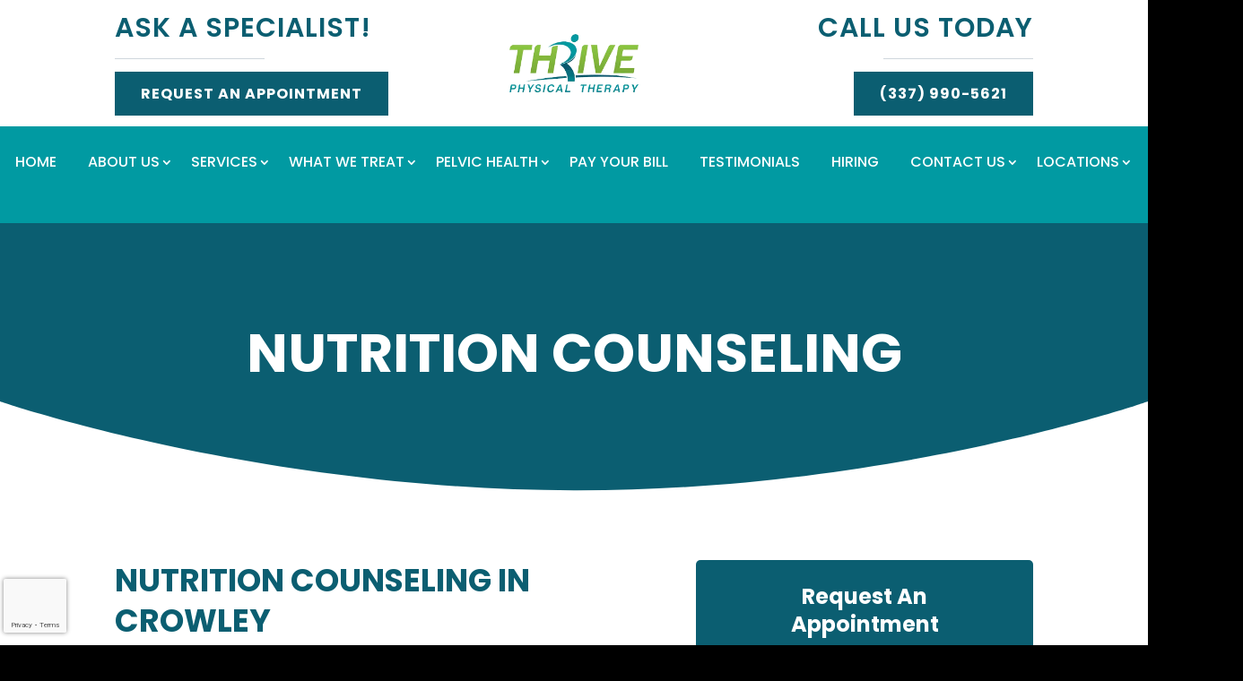

--- FILE ---
content_type: text/html; charset=utf-8
request_url: https://www.google.com/recaptcha/enterprise/anchor?ar=1&k=6LeTMcIpAAAAAD39xi4AM7ryKzywBLiEbJistbQI&co=aHR0cHM6Ly90aHJpdmVwdGxhLmNvbTo0NDM.&hl=en&v=PoyoqOPhxBO7pBk68S4YbpHZ&size=invisible&anchor-ms=20000&execute-ms=30000&cb=yeagb32zoomk
body_size: 48711
content:
<!DOCTYPE HTML><html dir="ltr" lang="en"><head><meta http-equiv="Content-Type" content="text/html; charset=UTF-8">
<meta http-equiv="X-UA-Compatible" content="IE=edge">
<title>reCAPTCHA</title>
<style type="text/css">
/* cyrillic-ext */
@font-face {
  font-family: 'Roboto';
  font-style: normal;
  font-weight: 400;
  font-stretch: 100%;
  src: url(//fonts.gstatic.com/s/roboto/v48/KFO7CnqEu92Fr1ME7kSn66aGLdTylUAMa3GUBHMdazTgWw.woff2) format('woff2');
  unicode-range: U+0460-052F, U+1C80-1C8A, U+20B4, U+2DE0-2DFF, U+A640-A69F, U+FE2E-FE2F;
}
/* cyrillic */
@font-face {
  font-family: 'Roboto';
  font-style: normal;
  font-weight: 400;
  font-stretch: 100%;
  src: url(//fonts.gstatic.com/s/roboto/v48/KFO7CnqEu92Fr1ME7kSn66aGLdTylUAMa3iUBHMdazTgWw.woff2) format('woff2');
  unicode-range: U+0301, U+0400-045F, U+0490-0491, U+04B0-04B1, U+2116;
}
/* greek-ext */
@font-face {
  font-family: 'Roboto';
  font-style: normal;
  font-weight: 400;
  font-stretch: 100%;
  src: url(//fonts.gstatic.com/s/roboto/v48/KFO7CnqEu92Fr1ME7kSn66aGLdTylUAMa3CUBHMdazTgWw.woff2) format('woff2');
  unicode-range: U+1F00-1FFF;
}
/* greek */
@font-face {
  font-family: 'Roboto';
  font-style: normal;
  font-weight: 400;
  font-stretch: 100%;
  src: url(//fonts.gstatic.com/s/roboto/v48/KFO7CnqEu92Fr1ME7kSn66aGLdTylUAMa3-UBHMdazTgWw.woff2) format('woff2');
  unicode-range: U+0370-0377, U+037A-037F, U+0384-038A, U+038C, U+038E-03A1, U+03A3-03FF;
}
/* math */
@font-face {
  font-family: 'Roboto';
  font-style: normal;
  font-weight: 400;
  font-stretch: 100%;
  src: url(//fonts.gstatic.com/s/roboto/v48/KFO7CnqEu92Fr1ME7kSn66aGLdTylUAMawCUBHMdazTgWw.woff2) format('woff2');
  unicode-range: U+0302-0303, U+0305, U+0307-0308, U+0310, U+0312, U+0315, U+031A, U+0326-0327, U+032C, U+032F-0330, U+0332-0333, U+0338, U+033A, U+0346, U+034D, U+0391-03A1, U+03A3-03A9, U+03B1-03C9, U+03D1, U+03D5-03D6, U+03F0-03F1, U+03F4-03F5, U+2016-2017, U+2034-2038, U+203C, U+2040, U+2043, U+2047, U+2050, U+2057, U+205F, U+2070-2071, U+2074-208E, U+2090-209C, U+20D0-20DC, U+20E1, U+20E5-20EF, U+2100-2112, U+2114-2115, U+2117-2121, U+2123-214F, U+2190, U+2192, U+2194-21AE, U+21B0-21E5, U+21F1-21F2, U+21F4-2211, U+2213-2214, U+2216-22FF, U+2308-230B, U+2310, U+2319, U+231C-2321, U+2336-237A, U+237C, U+2395, U+239B-23B7, U+23D0, U+23DC-23E1, U+2474-2475, U+25AF, U+25B3, U+25B7, U+25BD, U+25C1, U+25CA, U+25CC, U+25FB, U+266D-266F, U+27C0-27FF, U+2900-2AFF, U+2B0E-2B11, U+2B30-2B4C, U+2BFE, U+3030, U+FF5B, U+FF5D, U+1D400-1D7FF, U+1EE00-1EEFF;
}
/* symbols */
@font-face {
  font-family: 'Roboto';
  font-style: normal;
  font-weight: 400;
  font-stretch: 100%;
  src: url(//fonts.gstatic.com/s/roboto/v48/KFO7CnqEu92Fr1ME7kSn66aGLdTylUAMaxKUBHMdazTgWw.woff2) format('woff2');
  unicode-range: U+0001-000C, U+000E-001F, U+007F-009F, U+20DD-20E0, U+20E2-20E4, U+2150-218F, U+2190, U+2192, U+2194-2199, U+21AF, U+21E6-21F0, U+21F3, U+2218-2219, U+2299, U+22C4-22C6, U+2300-243F, U+2440-244A, U+2460-24FF, U+25A0-27BF, U+2800-28FF, U+2921-2922, U+2981, U+29BF, U+29EB, U+2B00-2BFF, U+4DC0-4DFF, U+FFF9-FFFB, U+10140-1018E, U+10190-1019C, U+101A0, U+101D0-101FD, U+102E0-102FB, U+10E60-10E7E, U+1D2C0-1D2D3, U+1D2E0-1D37F, U+1F000-1F0FF, U+1F100-1F1AD, U+1F1E6-1F1FF, U+1F30D-1F30F, U+1F315, U+1F31C, U+1F31E, U+1F320-1F32C, U+1F336, U+1F378, U+1F37D, U+1F382, U+1F393-1F39F, U+1F3A7-1F3A8, U+1F3AC-1F3AF, U+1F3C2, U+1F3C4-1F3C6, U+1F3CA-1F3CE, U+1F3D4-1F3E0, U+1F3ED, U+1F3F1-1F3F3, U+1F3F5-1F3F7, U+1F408, U+1F415, U+1F41F, U+1F426, U+1F43F, U+1F441-1F442, U+1F444, U+1F446-1F449, U+1F44C-1F44E, U+1F453, U+1F46A, U+1F47D, U+1F4A3, U+1F4B0, U+1F4B3, U+1F4B9, U+1F4BB, U+1F4BF, U+1F4C8-1F4CB, U+1F4D6, U+1F4DA, U+1F4DF, U+1F4E3-1F4E6, U+1F4EA-1F4ED, U+1F4F7, U+1F4F9-1F4FB, U+1F4FD-1F4FE, U+1F503, U+1F507-1F50B, U+1F50D, U+1F512-1F513, U+1F53E-1F54A, U+1F54F-1F5FA, U+1F610, U+1F650-1F67F, U+1F687, U+1F68D, U+1F691, U+1F694, U+1F698, U+1F6AD, U+1F6B2, U+1F6B9-1F6BA, U+1F6BC, U+1F6C6-1F6CF, U+1F6D3-1F6D7, U+1F6E0-1F6EA, U+1F6F0-1F6F3, U+1F6F7-1F6FC, U+1F700-1F7FF, U+1F800-1F80B, U+1F810-1F847, U+1F850-1F859, U+1F860-1F887, U+1F890-1F8AD, U+1F8B0-1F8BB, U+1F8C0-1F8C1, U+1F900-1F90B, U+1F93B, U+1F946, U+1F984, U+1F996, U+1F9E9, U+1FA00-1FA6F, U+1FA70-1FA7C, U+1FA80-1FA89, U+1FA8F-1FAC6, U+1FACE-1FADC, U+1FADF-1FAE9, U+1FAF0-1FAF8, U+1FB00-1FBFF;
}
/* vietnamese */
@font-face {
  font-family: 'Roboto';
  font-style: normal;
  font-weight: 400;
  font-stretch: 100%;
  src: url(//fonts.gstatic.com/s/roboto/v48/KFO7CnqEu92Fr1ME7kSn66aGLdTylUAMa3OUBHMdazTgWw.woff2) format('woff2');
  unicode-range: U+0102-0103, U+0110-0111, U+0128-0129, U+0168-0169, U+01A0-01A1, U+01AF-01B0, U+0300-0301, U+0303-0304, U+0308-0309, U+0323, U+0329, U+1EA0-1EF9, U+20AB;
}
/* latin-ext */
@font-face {
  font-family: 'Roboto';
  font-style: normal;
  font-weight: 400;
  font-stretch: 100%;
  src: url(//fonts.gstatic.com/s/roboto/v48/KFO7CnqEu92Fr1ME7kSn66aGLdTylUAMa3KUBHMdazTgWw.woff2) format('woff2');
  unicode-range: U+0100-02BA, U+02BD-02C5, U+02C7-02CC, U+02CE-02D7, U+02DD-02FF, U+0304, U+0308, U+0329, U+1D00-1DBF, U+1E00-1E9F, U+1EF2-1EFF, U+2020, U+20A0-20AB, U+20AD-20C0, U+2113, U+2C60-2C7F, U+A720-A7FF;
}
/* latin */
@font-face {
  font-family: 'Roboto';
  font-style: normal;
  font-weight: 400;
  font-stretch: 100%;
  src: url(//fonts.gstatic.com/s/roboto/v48/KFO7CnqEu92Fr1ME7kSn66aGLdTylUAMa3yUBHMdazQ.woff2) format('woff2');
  unicode-range: U+0000-00FF, U+0131, U+0152-0153, U+02BB-02BC, U+02C6, U+02DA, U+02DC, U+0304, U+0308, U+0329, U+2000-206F, U+20AC, U+2122, U+2191, U+2193, U+2212, U+2215, U+FEFF, U+FFFD;
}
/* cyrillic-ext */
@font-face {
  font-family: 'Roboto';
  font-style: normal;
  font-weight: 500;
  font-stretch: 100%;
  src: url(//fonts.gstatic.com/s/roboto/v48/KFO7CnqEu92Fr1ME7kSn66aGLdTylUAMa3GUBHMdazTgWw.woff2) format('woff2');
  unicode-range: U+0460-052F, U+1C80-1C8A, U+20B4, U+2DE0-2DFF, U+A640-A69F, U+FE2E-FE2F;
}
/* cyrillic */
@font-face {
  font-family: 'Roboto';
  font-style: normal;
  font-weight: 500;
  font-stretch: 100%;
  src: url(//fonts.gstatic.com/s/roboto/v48/KFO7CnqEu92Fr1ME7kSn66aGLdTylUAMa3iUBHMdazTgWw.woff2) format('woff2');
  unicode-range: U+0301, U+0400-045F, U+0490-0491, U+04B0-04B1, U+2116;
}
/* greek-ext */
@font-face {
  font-family: 'Roboto';
  font-style: normal;
  font-weight: 500;
  font-stretch: 100%;
  src: url(//fonts.gstatic.com/s/roboto/v48/KFO7CnqEu92Fr1ME7kSn66aGLdTylUAMa3CUBHMdazTgWw.woff2) format('woff2');
  unicode-range: U+1F00-1FFF;
}
/* greek */
@font-face {
  font-family: 'Roboto';
  font-style: normal;
  font-weight: 500;
  font-stretch: 100%;
  src: url(//fonts.gstatic.com/s/roboto/v48/KFO7CnqEu92Fr1ME7kSn66aGLdTylUAMa3-UBHMdazTgWw.woff2) format('woff2');
  unicode-range: U+0370-0377, U+037A-037F, U+0384-038A, U+038C, U+038E-03A1, U+03A3-03FF;
}
/* math */
@font-face {
  font-family: 'Roboto';
  font-style: normal;
  font-weight: 500;
  font-stretch: 100%;
  src: url(//fonts.gstatic.com/s/roboto/v48/KFO7CnqEu92Fr1ME7kSn66aGLdTylUAMawCUBHMdazTgWw.woff2) format('woff2');
  unicode-range: U+0302-0303, U+0305, U+0307-0308, U+0310, U+0312, U+0315, U+031A, U+0326-0327, U+032C, U+032F-0330, U+0332-0333, U+0338, U+033A, U+0346, U+034D, U+0391-03A1, U+03A3-03A9, U+03B1-03C9, U+03D1, U+03D5-03D6, U+03F0-03F1, U+03F4-03F5, U+2016-2017, U+2034-2038, U+203C, U+2040, U+2043, U+2047, U+2050, U+2057, U+205F, U+2070-2071, U+2074-208E, U+2090-209C, U+20D0-20DC, U+20E1, U+20E5-20EF, U+2100-2112, U+2114-2115, U+2117-2121, U+2123-214F, U+2190, U+2192, U+2194-21AE, U+21B0-21E5, U+21F1-21F2, U+21F4-2211, U+2213-2214, U+2216-22FF, U+2308-230B, U+2310, U+2319, U+231C-2321, U+2336-237A, U+237C, U+2395, U+239B-23B7, U+23D0, U+23DC-23E1, U+2474-2475, U+25AF, U+25B3, U+25B7, U+25BD, U+25C1, U+25CA, U+25CC, U+25FB, U+266D-266F, U+27C0-27FF, U+2900-2AFF, U+2B0E-2B11, U+2B30-2B4C, U+2BFE, U+3030, U+FF5B, U+FF5D, U+1D400-1D7FF, U+1EE00-1EEFF;
}
/* symbols */
@font-face {
  font-family: 'Roboto';
  font-style: normal;
  font-weight: 500;
  font-stretch: 100%;
  src: url(//fonts.gstatic.com/s/roboto/v48/KFO7CnqEu92Fr1ME7kSn66aGLdTylUAMaxKUBHMdazTgWw.woff2) format('woff2');
  unicode-range: U+0001-000C, U+000E-001F, U+007F-009F, U+20DD-20E0, U+20E2-20E4, U+2150-218F, U+2190, U+2192, U+2194-2199, U+21AF, U+21E6-21F0, U+21F3, U+2218-2219, U+2299, U+22C4-22C6, U+2300-243F, U+2440-244A, U+2460-24FF, U+25A0-27BF, U+2800-28FF, U+2921-2922, U+2981, U+29BF, U+29EB, U+2B00-2BFF, U+4DC0-4DFF, U+FFF9-FFFB, U+10140-1018E, U+10190-1019C, U+101A0, U+101D0-101FD, U+102E0-102FB, U+10E60-10E7E, U+1D2C0-1D2D3, U+1D2E0-1D37F, U+1F000-1F0FF, U+1F100-1F1AD, U+1F1E6-1F1FF, U+1F30D-1F30F, U+1F315, U+1F31C, U+1F31E, U+1F320-1F32C, U+1F336, U+1F378, U+1F37D, U+1F382, U+1F393-1F39F, U+1F3A7-1F3A8, U+1F3AC-1F3AF, U+1F3C2, U+1F3C4-1F3C6, U+1F3CA-1F3CE, U+1F3D4-1F3E0, U+1F3ED, U+1F3F1-1F3F3, U+1F3F5-1F3F7, U+1F408, U+1F415, U+1F41F, U+1F426, U+1F43F, U+1F441-1F442, U+1F444, U+1F446-1F449, U+1F44C-1F44E, U+1F453, U+1F46A, U+1F47D, U+1F4A3, U+1F4B0, U+1F4B3, U+1F4B9, U+1F4BB, U+1F4BF, U+1F4C8-1F4CB, U+1F4D6, U+1F4DA, U+1F4DF, U+1F4E3-1F4E6, U+1F4EA-1F4ED, U+1F4F7, U+1F4F9-1F4FB, U+1F4FD-1F4FE, U+1F503, U+1F507-1F50B, U+1F50D, U+1F512-1F513, U+1F53E-1F54A, U+1F54F-1F5FA, U+1F610, U+1F650-1F67F, U+1F687, U+1F68D, U+1F691, U+1F694, U+1F698, U+1F6AD, U+1F6B2, U+1F6B9-1F6BA, U+1F6BC, U+1F6C6-1F6CF, U+1F6D3-1F6D7, U+1F6E0-1F6EA, U+1F6F0-1F6F3, U+1F6F7-1F6FC, U+1F700-1F7FF, U+1F800-1F80B, U+1F810-1F847, U+1F850-1F859, U+1F860-1F887, U+1F890-1F8AD, U+1F8B0-1F8BB, U+1F8C0-1F8C1, U+1F900-1F90B, U+1F93B, U+1F946, U+1F984, U+1F996, U+1F9E9, U+1FA00-1FA6F, U+1FA70-1FA7C, U+1FA80-1FA89, U+1FA8F-1FAC6, U+1FACE-1FADC, U+1FADF-1FAE9, U+1FAF0-1FAF8, U+1FB00-1FBFF;
}
/* vietnamese */
@font-face {
  font-family: 'Roboto';
  font-style: normal;
  font-weight: 500;
  font-stretch: 100%;
  src: url(//fonts.gstatic.com/s/roboto/v48/KFO7CnqEu92Fr1ME7kSn66aGLdTylUAMa3OUBHMdazTgWw.woff2) format('woff2');
  unicode-range: U+0102-0103, U+0110-0111, U+0128-0129, U+0168-0169, U+01A0-01A1, U+01AF-01B0, U+0300-0301, U+0303-0304, U+0308-0309, U+0323, U+0329, U+1EA0-1EF9, U+20AB;
}
/* latin-ext */
@font-face {
  font-family: 'Roboto';
  font-style: normal;
  font-weight: 500;
  font-stretch: 100%;
  src: url(//fonts.gstatic.com/s/roboto/v48/KFO7CnqEu92Fr1ME7kSn66aGLdTylUAMa3KUBHMdazTgWw.woff2) format('woff2');
  unicode-range: U+0100-02BA, U+02BD-02C5, U+02C7-02CC, U+02CE-02D7, U+02DD-02FF, U+0304, U+0308, U+0329, U+1D00-1DBF, U+1E00-1E9F, U+1EF2-1EFF, U+2020, U+20A0-20AB, U+20AD-20C0, U+2113, U+2C60-2C7F, U+A720-A7FF;
}
/* latin */
@font-face {
  font-family: 'Roboto';
  font-style: normal;
  font-weight: 500;
  font-stretch: 100%;
  src: url(//fonts.gstatic.com/s/roboto/v48/KFO7CnqEu92Fr1ME7kSn66aGLdTylUAMa3yUBHMdazQ.woff2) format('woff2');
  unicode-range: U+0000-00FF, U+0131, U+0152-0153, U+02BB-02BC, U+02C6, U+02DA, U+02DC, U+0304, U+0308, U+0329, U+2000-206F, U+20AC, U+2122, U+2191, U+2193, U+2212, U+2215, U+FEFF, U+FFFD;
}
/* cyrillic-ext */
@font-face {
  font-family: 'Roboto';
  font-style: normal;
  font-weight: 900;
  font-stretch: 100%;
  src: url(//fonts.gstatic.com/s/roboto/v48/KFO7CnqEu92Fr1ME7kSn66aGLdTylUAMa3GUBHMdazTgWw.woff2) format('woff2');
  unicode-range: U+0460-052F, U+1C80-1C8A, U+20B4, U+2DE0-2DFF, U+A640-A69F, U+FE2E-FE2F;
}
/* cyrillic */
@font-face {
  font-family: 'Roboto';
  font-style: normal;
  font-weight: 900;
  font-stretch: 100%;
  src: url(//fonts.gstatic.com/s/roboto/v48/KFO7CnqEu92Fr1ME7kSn66aGLdTylUAMa3iUBHMdazTgWw.woff2) format('woff2');
  unicode-range: U+0301, U+0400-045F, U+0490-0491, U+04B0-04B1, U+2116;
}
/* greek-ext */
@font-face {
  font-family: 'Roboto';
  font-style: normal;
  font-weight: 900;
  font-stretch: 100%;
  src: url(//fonts.gstatic.com/s/roboto/v48/KFO7CnqEu92Fr1ME7kSn66aGLdTylUAMa3CUBHMdazTgWw.woff2) format('woff2');
  unicode-range: U+1F00-1FFF;
}
/* greek */
@font-face {
  font-family: 'Roboto';
  font-style: normal;
  font-weight: 900;
  font-stretch: 100%;
  src: url(//fonts.gstatic.com/s/roboto/v48/KFO7CnqEu92Fr1ME7kSn66aGLdTylUAMa3-UBHMdazTgWw.woff2) format('woff2');
  unicode-range: U+0370-0377, U+037A-037F, U+0384-038A, U+038C, U+038E-03A1, U+03A3-03FF;
}
/* math */
@font-face {
  font-family: 'Roboto';
  font-style: normal;
  font-weight: 900;
  font-stretch: 100%;
  src: url(//fonts.gstatic.com/s/roboto/v48/KFO7CnqEu92Fr1ME7kSn66aGLdTylUAMawCUBHMdazTgWw.woff2) format('woff2');
  unicode-range: U+0302-0303, U+0305, U+0307-0308, U+0310, U+0312, U+0315, U+031A, U+0326-0327, U+032C, U+032F-0330, U+0332-0333, U+0338, U+033A, U+0346, U+034D, U+0391-03A1, U+03A3-03A9, U+03B1-03C9, U+03D1, U+03D5-03D6, U+03F0-03F1, U+03F4-03F5, U+2016-2017, U+2034-2038, U+203C, U+2040, U+2043, U+2047, U+2050, U+2057, U+205F, U+2070-2071, U+2074-208E, U+2090-209C, U+20D0-20DC, U+20E1, U+20E5-20EF, U+2100-2112, U+2114-2115, U+2117-2121, U+2123-214F, U+2190, U+2192, U+2194-21AE, U+21B0-21E5, U+21F1-21F2, U+21F4-2211, U+2213-2214, U+2216-22FF, U+2308-230B, U+2310, U+2319, U+231C-2321, U+2336-237A, U+237C, U+2395, U+239B-23B7, U+23D0, U+23DC-23E1, U+2474-2475, U+25AF, U+25B3, U+25B7, U+25BD, U+25C1, U+25CA, U+25CC, U+25FB, U+266D-266F, U+27C0-27FF, U+2900-2AFF, U+2B0E-2B11, U+2B30-2B4C, U+2BFE, U+3030, U+FF5B, U+FF5D, U+1D400-1D7FF, U+1EE00-1EEFF;
}
/* symbols */
@font-face {
  font-family: 'Roboto';
  font-style: normal;
  font-weight: 900;
  font-stretch: 100%;
  src: url(//fonts.gstatic.com/s/roboto/v48/KFO7CnqEu92Fr1ME7kSn66aGLdTylUAMaxKUBHMdazTgWw.woff2) format('woff2');
  unicode-range: U+0001-000C, U+000E-001F, U+007F-009F, U+20DD-20E0, U+20E2-20E4, U+2150-218F, U+2190, U+2192, U+2194-2199, U+21AF, U+21E6-21F0, U+21F3, U+2218-2219, U+2299, U+22C4-22C6, U+2300-243F, U+2440-244A, U+2460-24FF, U+25A0-27BF, U+2800-28FF, U+2921-2922, U+2981, U+29BF, U+29EB, U+2B00-2BFF, U+4DC0-4DFF, U+FFF9-FFFB, U+10140-1018E, U+10190-1019C, U+101A0, U+101D0-101FD, U+102E0-102FB, U+10E60-10E7E, U+1D2C0-1D2D3, U+1D2E0-1D37F, U+1F000-1F0FF, U+1F100-1F1AD, U+1F1E6-1F1FF, U+1F30D-1F30F, U+1F315, U+1F31C, U+1F31E, U+1F320-1F32C, U+1F336, U+1F378, U+1F37D, U+1F382, U+1F393-1F39F, U+1F3A7-1F3A8, U+1F3AC-1F3AF, U+1F3C2, U+1F3C4-1F3C6, U+1F3CA-1F3CE, U+1F3D4-1F3E0, U+1F3ED, U+1F3F1-1F3F3, U+1F3F5-1F3F7, U+1F408, U+1F415, U+1F41F, U+1F426, U+1F43F, U+1F441-1F442, U+1F444, U+1F446-1F449, U+1F44C-1F44E, U+1F453, U+1F46A, U+1F47D, U+1F4A3, U+1F4B0, U+1F4B3, U+1F4B9, U+1F4BB, U+1F4BF, U+1F4C8-1F4CB, U+1F4D6, U+1F4DA, U+1F4DF, U+1F4E3-1F4E6, U+1F4EA-1F4ED, U+1F4F7, U+1F4F9-1F4FB, U+1F4FD-1F4FE, U+1F503, U+1F507-1F50B, U+1F50D, U+1F512-1F513, U+1F53E-1F54A, U+1F54F-1F5FA, U+1F610, U+1F650-1F67F, U+1F687, U+1F68D, U+1F691, U+1F694, U+1F698, U+1F6AD, U+1F6B2, U+1F6B9-1F6BA, U+1F6BC, U+1F6C6-1F6CF, U+1F6D3-1F6D7, U+1F6E0-1F6EA, U+1F6F0-1F6F3, U+1F6F7-1F6FC, U+1F700-1F7FF, U+1F800-1F80B, U+1F810-1F847, U+1F850-1F859, U+1F860-1F887, U+1F890-1F8AD, U+1F8B0-1F8BB, U+1F8C0-1F8C1, U+1F900-1F90B, U+1F93B, U+1F946, U+1F984, U+1F996, U+1F9E9, U+1FA00-1FA6F, U+1FA70-1FA7C, U+1FA80-1FA89, U+1FA8F-1FAC6, U+1FACE-1FADC, U+1FADF-1FAE9, U+1FAF0-1FAF8, U+1FB00-1FBFF;
}
/* vietnamese */
@font-face {
  font-family: 'Roboto';
  font-style: normal;
  font-weight: 900;
  font-stretch: 100%;
  src: url(//fonts.gstatic.com/s/roboto/v48/KFO7CnqEu92Fr1ME7kSn66aGLdTylUAMa3OUBHMdazTgWw.woff2) format('woff2');
  unicode-range: U+0102-0103, U+0110-0111, U+0128-0129, U+0168-0169, U+01A0-01A1, U+01AF-01B0, U+0300-0301, U+0303-0304, U+0308-0309, U+0323, U+0329, U+1EA0-1EF9, U+20AB;
}
/* latin-ext */
@font-face {
  font-family: 'Roboto';
  font-style: normal;
  font-weight: 900;
  font-stretch: 100%;
  src: url(//fonts.gstatic.com/s/roboto/v48/KFO7CnqEu92Fr1ME7kSn66aGLdTylUAMa3KUBHMdazTgWw.woff2) format('woff2');
  unicode-range: U+0100-02BA, U+02BD-02C5, U+02C7-02CC, U+02CE-02D7, U+02DD-02FF, U+0304, U+0308, U+0329, U+1D00-1DBF, U+1E00-1E9F, U+1EF2-1EFF, U+2020, U+20A0-20AB, U+20AD-20C0, U+2113, U+2C60-2C7F, U+A720-A7FF;
}
/* latin */
@font-face {
  font-family: 'Roboto';
  font-style: normal;
  font-weight: 900;
  font-stretch: 100%;
  src: url(//fonts.gstatic.com/s/roboto/v48/KFO7CnqEu92Fr1ME7kSn66aGLdTylUAMa3yUBHMdazQ.woff2) format('woff2');
  unicode-range: U+0000-00FF, U+0131, U+0152-0153, U+02BB-02BC, U+02C6, U+02DA, U+02DC, U+0304, U+0308, U+0329, U+2000-206F, U+20AC, U+2122, U+2191, U+2193, U+2212, U+2215, U+FEFF, U+FFFD;
}

</style>
<link rel="stylesheet" type="text/css" href="https://www.gstatic.com/recaptcha/releases/PoyoqOPhxBO7pBk68S4YbpHZ/styles__ltr.css">
<script nonce="dzyU_1vqaoCBvGo1Mr1rXA" type="text/javascript">window['__recaptcha_api'] = 'https://www.google.com/recaptcha/enterprise/';</script>
<script type="text/javascript" src="https://www.gstatic.com/recaptcha/releases/PoyoqOPhxBO7pBk68S4YbpHZ/recaptcha__en.js" nonce="dzyU_1vqaoCBvGo1Mr1rXA">
      
    </script></head>
<body><div id="rc-anchor-alert" class="rc-anchor-alert"></div>
<input type="hidden" id="recaptcha-token" value="[base64]">
<script type="text/javascript" nonce="dzyU_1vqaoCBvGo1Mr1rXA">
      recaptcha.anchor.Main.init("[\x22ainput\x22,[\x22bgdata\x22,\x22\x22,\[base64]/[base64]/[base64]/ZyhXLGgpOnEoW04sMjEsbF0sVywwKSxoKSxmYWxzZSxmYWxzZSl9Y2F0Y2goayl7RygzNTgsVyk/[base64]/[base64]/[base64]/[base64]/[base64]/[base64]/[base64]/bmV3IEJbT10oRFswXSk6dz09Mj9uZXcgQltPXShEWzBdLERbMV0pOnc9PTM/bmV3IEJbT10oRFswXSxEWzFdLERbMl0pOnc9PTQ/[base64]/[base64]/[base64]/[base64]/[base64]\\u003d\x22,\[base64]\\u003d\x22,\x22wrbCpht2w4jCihnCnAV+w7TDlj0XCsOYw6jCkTrDkjFCwqYvw5zCpMKKw5ZNE2N8HMKnHMKpGMOSwqNWw67CusKvw5E/Jh8THMK7GgYGAmA8wrjDvyjCuhthcxAGw6bCnzZ+w5fCj3ljw57DgCnDusK3P8KwI2oLwqzCg8K9wqDDgMOew4jDvsOiwqnDnsKfwpTDt1jDlmMtw45ywprDhm3DvMK8M1c3QRwrw6QBBnZ9woMACsO1NmlsSyLCoMKlw77DsMKOwo92w6ZxwqhlcH/Di2bCvsK3QiJvwr1DQcOITcK4wrI3UcK1wpQgw6BsH0kBw4U9w58GaMOGIVDCmS3Cgit/[base64]/wrRJLjPDtMKUw6vDpyTCg8ONw7zDksODeVtlSMKaBR7CqcOKw58PLsK7w69xwq0Sw4XCjsOdH0/[base64]/wpfDt8O4wrjCjcKELwjDkHbDrsOTLMOyw7hsQGE6YTnDpVpxwrzDlWpwScOHwozCicOqQDsRwpUcwp/DtQDDpncJwpktXsOIFBFhw4DDpV7CjRN/V3jCkyl/[base64]/[base64]/W28+wpLDmxLDsB/DkEXCn8O4wrvDvsOSNMOGPMOEwopiaWBDYcKrw6rCjcKfYsOeFXVUJsOLw4VCw7TDmj5bwp/DssOYwowYwoNIw7HCiATDqW7DnGrCjMKRRcKSZBMSw5HDmGjDvQwcYnPCtBTCg8OawozDhsOxZ0BGwqzDicKHXxLCj8OHw5xjw7l8UMKPFMO/NsKDwppWb8OUw5dtwoDCk00OIBpSI8OZw5lKbcOcbykiDkV0WcK0WcOywpkqw4sQw5x+UcOEGsK2MsOXU2TCiBRLw6xfw5/Ci8OBfyJ/QMKXwrAaAHPDk13CiQzDjjhlAgzCujcsXcOiecKbdWPCrsKPwpHCsGzDl8OXw5B8XA9XwrpYw57CjEF5w4fDlQY9SQzDmsKzMhZtw7BgwpQLw6PCqgpYwoDDs8KZFRQ/R19uw400wqHDiRAfYsOeaQ03w4jCvMOQAMO9AF3DncO9CsK4wp/Dq8OiMhBcPHtMw5zCvTUxwo3CsMOXwoXCncOMPwrDlFVcV2k9w6/[base64]/ahwoFy1+cRDDhkHCqVzCgSUBw4l8w6IjwrEZcgQwLMKbWkdJw7oTTwvCocKJVmPDs8OQFcKsTMORw4/[base64]/wpYOwpnDh8K/[base64]/CocOmwoA2ADU8ZQfCscKCwpDDqcK0w7rCkwjDocOJw7rClUxawqPDnsO7wrnDssKPVWTDv8KbwoZPw748woDDqcOTw7Rdw5JYHSxtEsOtOi/DiSXChcOwVMOmLMOrw5PDmsOnHsOCw5JAWcOVFUPDs38Nw48CdMOFRMK2U2cbw6okAcKvDEjDlsOWNFDDhMO8BMOdW0TCunNIGR/CpxLCjVBmBMK3I2lQw7XDqiHCl8OIwoUEw71Dwo7DssOUw4VEU0jDocOpwpTDpjDDksOpccOcwqrDuU7Dj1/DgcO2wojDqHxnQsKtAHnDvgLDoMOLwofCuy4YKlPCtGnDmsOfJMKMw47DrSLCrlTCmRVrw5XCvsK9VGzCnDIHelfDqMOmVcKNJmfDpRnDusKbU8KJQ8OQwo/DgGUmwpHDjcOoMHRnw57CrCTDgEdpwqxhwqLDsUNKHTvDuwXDhwppLFrDuVLDhFXCmnTChiE4RFp/[base64]/DgV1YwojCtmIsKSDCqcKXw5k5CkB0EEvCpjzConBVw5FjwpzDlTl+woHCpQDCpWLDl8OjPzbDhTvCniU7bD3ClMKCcm1xw7nDv3TDhDTDtU9ww4bDlsOUwrTDmTJ8wrcuTcOVCsOQw5zCg8K0WsKmS8OrwqDDqsK9d8O/IcOIWMKywoTCmsKdw74MworDojozw7trw6Mxw4wewrrDjDzDjwbDoMOqwrbCu2IVwrbDqcO/J15qworDo0TCginDnnzCrG5XwoUDw7UJwq4SKSRyGyNoEMOzCsObw5hWw4LCqlpAKSEqw4LCtcOiFsOvWEwMwqHDgMKaw4HDtsKtwp4Mw4zDjMOyO8KYw5DCqcKkRlMgwp7CgWzCnR7CoE7Cpk/[base64]/wrJXEy5vwpgLw7bDv8KlZMOCw7XDrSHDtMKwPsKJwpMdS8KNw6Bfw4oWf8OPP8O5dkPCu3TDukTCjMKJTMKKwqBEWMKrw6o4Z8O6KsKXbSnDjcOOKybCjzPDjcKSXA7CuiRvwoxbwrfDmcOLHQ/DrsKKwp9+w73DgXjDviXCmcKEDiUGe8K/QsKxwoHDpsKiGMOMSixPLBoLw6jCgWLCnsOpwpXCqMO+E8KPVRHCvTVSwpDCmcOHwo3DrsKvNzTCsR0Zwq/Cp8K/w4VTYXvCvDQww6BWwpvDrTpHOMOcTj/DnsK7wqRnWSF0W8KTwqMtw7/CkcOKwp8bwo7DiTYbw4hicsOXAcO2wolgw4TDnMOSw4LCnjVEPzzCuwx/IcKRw6zCvDp+GsOAD8OvwqvCr0EFFz/CjMOmCTzCimM+FcKTwpbDjsKkQRLCvmPCosO/P8O/KzvCoMO+M8OUwrvDpxpXwrvCvMOFfMK+P8OIwqXCmw9RXi7DpQDCqDNkw4taw5/CosKtGsOSZsKSwphpBW9pwpzCtcKlw7rCnMOUwq47bAlGB8ONMsOswrpYag5/wo9Pw7PDh8Okw5YbwrbDkyN9wrnCiEMzw6nDt8OaCWHDtMOzwpxUw7TDoDHCjGLDnMKaw4gWwq/Cp2jDqMOYw4ckesOIclLDlMKKw5FZEsKqAcK+woxuw7YnLMOmwqp2w4EsJzzCgx4bwoRPWTjDmk11YBbChjvCnUoQwrILw5TDuFRMQcOXRcK+AxLCgcOowqzDn0d/wovCi8OhAsOpMsKLeEAnwobDt8K9OsK6w6g/woc/wpTDmQbCjhUNYwYyfcKuw5syNMOfw5zCu8KCw48QGjRFwp/[base64]/CvFQZw4PCkQlZW8Ouwqc2EMK5GkA0RsObw5/[base64]/[base64]/Du8KNHW4JwooOwr/CusKAw4c8HcOsZlnDlsKiw6/Ch0fDpMOmKMONwrJxGgEhCwEraCAIw6XCi8K+fEc2w7zDizElwqtuSMKpw5nCjsKaw67CsUgad3oMcW1aFm51w43DnDwSBMKKw4Ypwq7DpBBbCcO6EcKZc8KYwrTCqMO/eHhGch/[base64]/w5PCusKkw69+IEsCwqDClnnCgyHDnsKIwqoXKcOrOm9dw5hFG8KMwoF+OcOgw50mworDo0nCv8OHE8ODYsODPcKLY8K/YsO4wpocNCDDqkTDjigCwp5rwqYfAWIiNMKjFMONCsOSbMOKUMOkwpHDh0/[base64]/[base64]/OMOQOcOwwqlJBnYWwpUWwpbCuT1wF8OIbcKEYy3DhxlOfcO6w4rCocOgLsO/w4piw6zDj3MQJgoeTsOPJXbDpMOXw4QnZMObw74vV2EXw77CosOiw73DgsObNcKRw5F0SsKKwqbCnw3Cm8OETsKYw6YMwrrDkXwtMhPCg8KzS21DFMKVXwpNAxbDjQfDssOZw6vDoQk0EzgwEQ7DiMOaTMKMPi4pwrMyNsOLw5VjD8OuEcOgw4VKMCFTwr7DssO6Hz/[base64]/DhsOAw4XCgwbCosKOw6ppTijCn8KNVMK/[base64]/Qkh2T8Kfw7vDi8K7w7XCgMK6M2HCkMOLw5vDtFTDny3ChFYAFXrCncOXwpUJBsKjw7NWKMKTfMOnw4UCY3bCrS/CkmbDqWrDisOaHCnDlwQ0w4HDoQ7CpcObLSBaw77CkMOOw44Gw4d+K15VekRpIsKbwrwdw508wqnDnz9Sw74iw5RkwoMzwpbCi8KmUMO4G2tNWMKowoB0K8OFw6/DusKMw7B0EcOrwqxcLVpYd8OGQFvCt8Ojw7U0wocGw5jDu8K0GMObTwbDvsOrw65/[base64]/w7cmwoHCssOuMTt1wovDuDRzw50aPVrDnmpHLcOfw7pCw4jCi8OOeMOOECXDp1VYwpnCmMKccXFbw57DjEoVw4nCjnbDj8KVwqY1e8KSwoZgacOiMDnDnisKwrEUw7oJwoXCly3DtMKRCVfDmRLDpx/DlAfCrUFXwqQ7AlDCrXvDu0xLC8ORw7DDpsOfUDPDjnMjw7zDtcO6w7BUM0rDnsKSaMK2LsOtwqtuPhHCsMKsdAbDicKoAV5GTcOyw6vCmxTCl8Kvw5DCmifCqxEzw4zDlMK2acKZw5jCpMKgwqrCsH/DoSQ9E8OkIXnCtmjDqX0kNcOEc3VbwqhSSy8II8Oxw5vDpsOnVcKPwojDpAEEw7cAw6bCiErDlsOEwqYxwrrDgxLCkDrDsB4qcsOzIkXCtQXDny7Ck8ONw6cuw6TClMOrKz/DjAdbwrhgcMKBNEDDp24uZ2DCiMKxRVwDwoJ4w5EgwosTwqM3RsKwO8Kfw6VZwrZ5VsK3ecKGwrwRw6zDqQhUwoJOw43DvMK6w7nDjiBkw5TCrMOeIsKEw77CrMOXw6giVBwbOcO/Z8OJEwsrwqoWHsOqwq3Cr083Bl7CksKlwq1wM8K6clvDm8K/[base64]/DlCXCim3DqMK6NEXDu2fDrS5Jw4PDt1pRwrMbwp/DoHvCtHldeHXCo0YywoLDqE7Dm8O+KFDDr3tWwr5FEF7DmsKaw7Ndw5fCgFMqOTk8wq8Ie8OsN0bCrMODw5QNVcKoR8K/w4Usw6kLwqdGwrXDmsKhbGTCvkHCkMK9e8KUw7lMw6PCtMOzwqjDhTLCqwHDtwM3asKnwrAnw50XwolaJsKeZMOBwpbDk8ObRhbDk3XDlcO9w4bChiTCtsKcwqR0wq1Dwo80wotoWcObX1/CqsOTfGl5LMK6wqx2R1kiw6stwq3DiU0ee8O1wo4Kw5tuFcO+RsKVwr3DncK5QFnCgzvCg3zDu8O7McKMwrAbDArCpxTChMO3wqjCtMKTw4DCn3bCssOmw5vDlMOBwoLCr8OmA8KrQ0o5FDzCqsO7w6vDjxoKeCRdXMOkAhsnwp/CgD3DvMO+wrbDqsOrw5LDvAbDlSM9w6TCgTTDomkAw6jCucKqd8KZw5zDvMO0w6c7woluw7/CjEcIw6V3w6VyfcKgwpLDq8O8NsKSwozCo03Co8K/wrfCjsKrZ3fCo8Oew5w/[base64]/DjwJpw6AEJcOBwqfCgRPDrcKScQ/Cr8KWw6zCkcKwYcKMw4fDj8OxwqnDoUXCiHovw5/[base64]/DvCMTwojDv33DgXxoNHY9w40AW8KAAcK4w4Iww4cpL8KPw7XCrWDCmDjCqMOyw5nCrsOndTfDoC3CtQJxwq0IwptMNAQ8wq3DpcKCBlR4ZcK6w6VJNVsIwplQWx3CrFtbfMO7wo5rwpEHPMOEVMKrUzsZw4rCmhp1Twd/esOHw787U8OLw4zCokcDw7zCvMOPw5sQw4JhwrbDl8KJwrHCi8KaJmDCoMOJwq5+wr8EwopdwrF/UsKHMsKxw5RMw65BHVzCqzzCucKPcMKjSA0aw6smP8KbDyPCnnZQX8OBHMOxZcKcYcOpwp/DicOLw7HCiMKBIsOSLsKUw43CqVw/wrfDk2jDiMK0SWjCgVodBsOlW8OGwoHChgEXesKAAcOEwppcRMO4cxEtWHzCggYWwr3DuMKgw7d7woMcPnlXBzrDh0nDuMK1w4UHW2RuwqnDpBLCs1VBcSszc8O1wphRAwxXBcO4w6fCksOJTcO7w7lmMFQBPsOww74LA8K/w7bDiMORB8OuDiF+wqnCli/DiMOmABfCosOfdmgvw6DDnFrDokTDnVwZwoV0wpMFw6lHwqnCpB/CjCLDjw8CwqUAw6ZOw63DhMKWwojCt8O9GlvDjcKgRDojw5ZMwr5Lw5BSwq8tFHEfw6XClMOXw6TCvsKewp54c0hrwr54fFTCp8OrwqHCssKKwqknw5BSL3lWLgtWYXhXwp8TwqfDg8Kyw5XDuiLDpcOrw7vDpV4+w7VKw4p9w4/DvCLDm8Ksw4bCnsOuw4rCkygXb8O5ecK1w59vecKZwqfDt8OeOsOHYMKOwqHCpVsrw6l0w5HDpsKebMOJN2LCjMKAwqkSw6jDpMOjwoLDo3Q3wq7DjcOuw490wpjDnH4xwr0uAcOIw7nDk8KwESfDkcO/[base64]/C8ORTHh9A8O9w5UBw4TDjzDDsjXDhCs1G2QITMKvwp7DssKye1HDmMKpOcO/NcObwqDDvzgCaxZywrrDqcO6woVlw4TDkUTCsyfDiHEdwrPCqUPDohzCiWE/w5MyB1hcwrLDpg3CpcOLw7rCizLDhMOkM8OzJMKWw6YuWm8uw4lvwoQ8aDTDnFXCknfDsgnCtgjCjsKaMcKCw7MJwpXDnGrCksK6wr9dwrHDp8KWJHpIAsOlbsKAw50twoEKwpwWMU3DkT3DqsOCGiTCgcO/S2djw5dIasKYw4Aow7RlVkY0wp7DghzDkT/DvMOHOsO3H0LDoGw/BsKqw5vCi8KxwpLCox1QCDjDuFbDi8Ouw7DDtAXCpmDDksKgQmXDjE7DpU/DpBPDoU7DrsKowrUDcsKzXC7CgDVZXzXCu8KjwpImwqo1PsOUwp9AwrTChcO2w7QwwqjDpsKKw4PCtkbDuUgOw7/DoHDCgzs9Fn82ci0OwrFma8OCwpNPw7xBwpzDpyfDk1F7Wgtjw5DClsOmFwYiwozDoMKtw4LDucOHITzCs8KWSFfDvALDnUTDr8OBw7XCqSZIwpsVaT57McKiJ1bDrVsHUXLCnsK3woPDicKMbjbDjsORw5krIMKdw6PDtcOiw4TCrsKPd8OUwrt/w4E3wrnCv8KGwrDCu8KXwoDDscKkw4zCnVlCEAXCqcO4ScK2OGtEwo1UwpPCscK7w6LDkxnCssKfwoXDmT9qBVIUbHDCrlbDpsO6w4l5wqwxIsKIw4/Cv8O8w5oEw518w4QGwo5ZwrtqLcOSH8OhJ8KUTsK6w7sKF8OUfsObwq3DkwLDjsOTSVLCisOqw79Nw5p7U2d9Uw/DpHxSw4fChcOzfkENwo3CgQvDkgcMNsKlXkdTTB8bOcKIf0pCGMO9IMOReH/Dg8OrRVTDusKVw4l4VUrCjcKiwpnDuWXDtGTDtlRtw7fCvsKEHcOFVcKIfVzDtsO7e8OIwr/CskTCoiwbwofCmMKqw6nCo37DmQXDkMO8P8K8HxFec8K/wpbDlMOaw4pqw4DDucOcJcOMw7R9w58TaTDClsO2wo0iDA99wqQBPwDDpH3ClDnChQd0w7UTXsKpwqTDvQ8Uw7tpNE3Csg/CscKaMHFVw4ULcMKPwoIZVMKGw60zOUnCs2zDgh9bwpnCqsK8wq0Iw5twM17DiMO1w6fDnzVuwpTCvCnDv8OUAHYBw5ZtdcKTw59NV8KRTMO0WMO8wr/CqcKIw6oXJcKAw614JCjCkj4jK3LCuylOYMKdNMKyIiMXw65fwqPDgsO0acOQw5TDuMOkVsK2ccOYCMKZwr/Ci2XDogdeXC8yw4jCkMKhKMKJw6rCqcKRYmgjQ39xGsOBEHTDssO/[base64]/CgQrCnyXCrCVnLcO6csO6w5UEKQkcLsKRwp7CjBs6dcKIw6NMI8K5JMObwpU1wq4iwqsOw7HDjk3CuMK5asOUCsOOMwnDj8KGwrp4OWrDrFBlw7xLw5PDpWoew7AiYEpAZVjCiTFLJMKMLsK2wrZ1ScO8wqXCkMObw5oBFiDCncK/w5bDu8KMX8O+JQ1ZMWsowqUGw6MMw4B8wq7CuUHCqMKLw5QowpYnJsKIJl7CuzN/w6nCssOkw4PDkjbDmVdDdsKne8OfPcOzcMOCGlfCvBggCDUtczzDkRAEwpfCkcOqH8KYw7UNVMOJKcKhBsKDe35XbCVpDCnDlVwDwoh2w6XDiHp0bMKlwo3Du8OWAMKlw5NNJ34HKMO6wpfCsTzDgR3ClMOAXEtHwoQSwptpdcOvKjHCj8OLw7fCnjPCmXl0w4/[base64]/CusOEMcKCeCbCiFIuUsKuXsKdw5DClnZsccOqwrrCiMKqw6PDqhYEw55EG8KLw4lGXzrDpFcNRGcew75RwowDSMKJLTUDMMKWa2DCkk83QMKFw7s2w5bDq8OaScKEw7fDh8KFwrAnEwjCsMKEw7LCgWDCuH0JwowNw4xJw7vDiX/Cm8OlBcKWw7ceFcOpVsKnwqttAMOcw6gYw67DucKPw5XCnGrCimFmfcOZw6AlIxXCicKUC8KsRcO/[base64]/DnBdiC8KZDsKFw7TDu8Kcw6HDgsKvS8KZw7XDj3PCjm/[base64]/wqJQbMK1w4nCksK3woLChRfCm8K7eCBxaC7DrMOvwqB/Wz4Xwo/DgmlOR8KWw40YbsKAYnfDogHCp2PDj38RCDTDg8Ozwr9KDcO7ETLCksKvPH1cwr7DhsKHwonDoG3DmXp+w6oEVcK/[base64]/DssOnWcKABRPDjcO/TsO+w5N7bxYYUUJwZsKQWiPCm8KUScOrw47DnMOSO8Oiw716w5XCiMKBw4Uew5YsI8OMKjFgw6BBQMOLw6dOwoIXwqXDgMKBwpHCkQ/[base64]/w4jDtMKOERRwHcOuw5LCqWl5wqjDqW3Dk8OiMk7DoAhvXGAswpvCsmzCi8O9wrzDqHhtwq0Nw5drwoc+c13DqDDDh8OWw6/DpcKpZsKGZ3kiQnLDm8K1MRjDvlkjwrzCtCFUwo1qO3h7BzNVwr7CvMOWLgsgwqfCsX5Bw4sswp/CksOVRizDisOswp7Chm3Djzl9w4rCtMK3WsKawrHCscKLw5V7wr4IdMOeLcK7Z8ODwqDCn8KswqDDr3DDuCjDrsOEE8KiwrTCpMOYW8Oywop4WTjCgEjDt2dZw6rCo05+woTDmsOsC8OSdcOnZj7Dq0zCoMO+GMO/w5Fqw4nCj8KGw5XDsglsR8OXAkzDnFbCjVLDmVnDtCh6wpk7NsOuw7fCmMOrw7lOen/[base64]/CkhtoIsKkw7nCicOJw5Z9wrDDphPDoXgBDxc5WHvDm8Klw4lhQmgxw4/DusKVw4TCoXzCpMOcXGI+wrbDvEQBA8KuwpnDoMOBU8OaMcOcworDm3JDAV3DjhrDscO9woDDjx/CsMOKPyfCsMKTw40Cc3TCl2PCtlzCpzPCpQNzw5zDlGpddRQaS8OtSxoYX3zCnsKTY3MIWMOKO8OdwqtGw4YfU8KZRk41wo/[base64]/[base64]/CisO3w4MewpDCiMKVGMOvwqxYd8OTUl3CqW/Cj3fChEJ1wpEudDJ6IjXDmQQoFMO1wrNOw53Cp8Oyw6nCnRIxLsOIYcOfcyVZNcOVwp0+woLCsW8MwooRw5AYw4fCkkB1OzYvQcKowpTDsSjCncK+wpHCjAPCgFHDoW0+wp/[base64]/[base64]/DgAjDg8K0wr/[base64]/Dr21ew5JnwrLCk8OAw63CoMKyKg0TwqM4MSIQwp/[base64]/CgBTDvsKtWTFdCWnCt8OwfsKtclvClA/CnMOPwpZTwofCrg3DujR8w6/DpXzCv23CncOvdsKNw5PCgHMmf1zDg0UaD8OvO8OLclVxXkLDmnE1VnTCtSg+w7x4wqfCucOUSsKuwrzCq8Ohw4nCnmQscMO1fG7CgTgRw6DClcKQdnUqZsKnwoRgw4sgFXLDosKvZ8O+UH7Cpx/[base64]/DucK8GRohw651UcOJwo8aw5h6wrHDiSPCnHLCr8KSwr7CgMKpwqLChDnCnMKmw7bCv8K1N8O7XE1cC0l1FkPDkEcBw6nDvF7CnMOjJwQdLcOQSBrCoETCn2fDu8KGL8ODdUXDnMKTYWHDnMOZI8KMWAPCsgXDvQbDpk5VVMK5w7ZJw67CpcOqwpjCik/[base64]/CsgEsJlUIwoxwbsKtwqgswrLCpGzDtFTCvksDRXnDpMKjw5vCosOpcgLCh3rCiVfCuh3Dl8K3HcO+MMORw5V/T8KTwpNnc8KUw7UqRcOzwpFdO3FTSkjCjsKnO0HCggvDk0jDoV7DpWR1dMK5IFpOw5rDo8KmwpJ4wokWTcOMRxHDkRjCuMKSwq5jZVXDscOqwpI/McOZwrPCrMOlaMOTwqvDghAVwqjClmVXeMKpwqTCmcOuZsK1P8Oew4lEVcKFw5hBUsK6wr/DrRHCmcKAJ3bCuMKoUsOUdcOEw7jDkMOiQAXDr8OLwrDCqMOacsKSwo3DgcOcw5Frwrw7EFE4w7peEVwwWgLCnn7DhcO9LMK7esOEw78GBMKjNsK1w4Ewwo/CucKUw5DDrSbDh8OmTMKqQD1qfgbCrsKOL8KXw7jDn8K6w5V+w7zDlE0yBhzDhgoMXgcWKAtCw7YpGcKmw4pGI1/ChT3CjMKewpVTwoUxC8KJLRLDnU0CLcKpRAVww6zChcO2MsKaeXNww49SKW/DlsOGYgDDgQVwwqrCjsKtw4EIw7rDmMKzfMO7ZF7DnGfCvMOqw6jCv0Igwp/DsMOhwpfDjDoEwo5Lwr0JYcKjM8KAwr/DuXVtw7Y9w6fDox92wp7Dm8KuAjfDssOWJMOJWxkOAnDCkCs4wr/DgsO6SMOxwobCjcOOJgYdw7tlwpkKVMO7GMO1LSsEP8OvdXo1woMGPcO5w6TCuVIPEsKgXcONDsK0w5wBwq4UwqDDqsOUw4bChAUBGWvCnMKRw6cEw7kiMnbDjxHDgcO1CCDDg8K+wpbCrsKUw5vDgzdQdEccw7tZwp3DsMKNwqQNMMOqwovDgydbw5/Ck0fDmGHDi8O0w5clw6sUY3IrwqNxQ8K5wqQAWSHCsCfCrkRow69yw5RHHHnCpELDosOLw4NEE8KLw6zCssOFK3saw5d6MwY8w4hJCsKQwqMlwqI/w7YmfMKqAcKCwpkwehBJLnfCjDBIBm3DkMKwVsK8M8OnBcKACG4Qwps/eSTDn0LCjMOiwrXDgMO/wrFWYGPDgMOiDnjDnRVaGVZJfMKpPMKScMKdw7/Cgx/CicO/w7PDsh0dOgJ6wrnDq8KeCsOyf8Khw7gYwoXCk8KtQsK4wqELwqLDrjIkNgp8w7XDq30NM8Ofw6VIwrzDr8OidhFtI8KJMSnDvxnDlMOHVcKeHCLDusOZw6XDmzHCiMKTUEU6w4V9bCPCu0RCw6V2HsODw5VmNcKmRj/Cj0NKwoUhw7bCgUxXwoVMAMOsUW/ClCLCn1ZaCGJTwolvwrHCsWlRwoVfw4dDRG/CiMO/A8OBwr/Cv05oRzpqHTvDlsOIwqbDmcKEw4JsTsOHMFdDwpzDgw9dwpbCssKWByTCp8KEwrIBfQDChQYIw60Swr3DhWcacsKqa3h3wqkgFsOZw7I1wptmBsOHLsOUwrNbBTrCuW7Ds8KXdMKfScOSb8K5w4nCpsO1w4M2w6bCrnMZwqrCkUjCq0QQw7RVdsOIGR/CgMK9wrzCtsO/OMOffMKXSmYww5s7w7grCcKSw5vDhzrCvwRFbMONE8KtwqLDq8KMwqLDtsK/wpXCqMKNKcOTYwZ2McKQIzLDgcOpw7kIf2oqFlPDqsKRw4nDkR1Tw7Blw4pQehbCpcK3w5PCmsK/wodbKsKkwq3DgHnDm8K2HHQnw57DpWAlJMOxw6Qxw6M7b8KpTitsRWBJw5lPwoXCj0Ihw5DCmcObJHLDgMOkw7XDg8OawpzCkcK7wo4owrt1w6TDqF50wofDo1Qzw5LDl8KYwqpDw5rClwV+wpbCt3/Dh8KTw5EawpUNHcOmXjYkw4XCmDHCvE/CrALDv3LDuMOdKkQFwqEEw4PClzjCk8O4w40KwrdrO8K9w47DucKwwpLCjCcBwoTDrMK7MgMiwoLCswNralVUw4PCkVcOE2nCkT3CoU/Ch8KzwovCkTTDtFPDusOHFAhKw6bDo8KBwq/CgcKMBsKxw7ISQjjCgmMvwofDt0opVcKJS8OhVgLCosOJJ8O+S8KswoBAworCnl7CtMKtDsKVS8Oewo8+BsOnw6h7wrjDj8OXc2MgesKgw5Rlc8Kgc0LDvMO9wrYOU8Oyw6/CuTPCsiw9wr0uwol5SMKFd8OVHgrDnG5hdMKgwqTDvMKew67DnsKyw5nDgDDCjWjCmMK+wrbCn8KCw6jCgCbDgsKrLMKBbl/DocO0wrXDkcOmw7DCgsOAwoUKbMKwwo9SZTMFwroCwqMFGsKEwovDgUDDlsKzw7HCn8OLNVhLwoNDwprCvMKyw7wFF8K+PVXDocOhwqXCi8OAwojCq3nDngTCmcOdw4LDsMOswp4HwqpbG8ORwoNQwo9TX8O6wpsoUMKyw6N/[base64]/ClMOuwoM1w7zDr0FREsKcM8OXHcK9VD5aEMKjXcO/w41Jfj3DinrCu8K9WFVpOAFEwqoGP8KCw5p9w53Di09mw63DiAfCv8OPw63DjwjDiR/Drzl8w57DjxQ1bMO4CHDCsQTDn8Kqw5k9FRt0w6lLPMOTWMKIH3glGBzCkl/Cv8KDIMOABMOZHlnDjcK3RcO/c0fCiSnCvcKJJ8O+wpHDggA6ajUxwrjDkcKEw4TDisOow4PCk8KeQiMww47CvWPDkcOBwpU0V17CncOPaA06wqvDmsKTwoIkw7XClBtww7ELwqprSl7DhAAaw73DtsO/IcKIw6VuAwNMEhvDs8KdMxPCisOcB0p/wrDCtlhqw5jDnMOudcKNw4TCp8OeCmUODsORwr9xccOlZn8JNsOYw7TCp8KQw7bCocKAHsKFwoYKTsK6wo3Ctj7DtsOkTjbDnSgzwo5SwoTCsMOOwox5WWXDm8OVJhpsGl5mwoXDnlVdwobCncODZMORHnF3w45GL8K/w67CpMO3wrDCpMK5fFRkWwxoDUI1w6bDnVhEQsOywp8mwoZ5GcKeEMKiIsKsw7/DqcKUJsO2wprCjcKlw64Pw6kYw6swasKJSxVWwpLDpsOjwr3CmcO+wqXDsS3CrGzDgsOpwrpbwpjCv8KMV8KowqhnUcOBw5zCmxo2LMKJwogMw5kkwrfDvMKJwqFNFsKEUMK9wonDiBrClE7Dv1cjTS07RC7CuMKuNsOMKVxADB/DggJvLhxCw7pmXArDigg0fR7ClmsowqxKwqsjHsOycsKJwpbCp8KuGsKdw5cMPBAxX8KfwqfDlMOkwot5w6kEwo/Di8KXZ8K5wqpdUcO7wrkvw6nDvMOHwoJpKsKhAcOcUcO3w5puw5Rpw6Bbw7fDliAbw7TChMKQw79CdsKkLjnDtcKdUiXChGfDksOkw4HDnSs2wrfCo8OwZMOLSsO8wqQ9Q0ZZw7nDqsO1woUOYEfDisKUwrbCmGgqw6XDqsO/XlHDssObVTLCnMO/[base64]/Dj8OOw7IrQMK6wrh0ecKiMsKhwpo6wpjDisKYeg3ChMKvw7vDlMOSwprClMKofAUiw5AhXHXDl8K6wpvCnsOtw67CosOOworDnw/DgUhXwpzDkcK6OyEJdHfDhxEswqjChsK0w5jDvH3ClcOow5Yww4DDlcK1w7hOJcOCwp7ChWHDtWnDlAdyeAzDtHQ5W3U+woEzLsOeHhFaTQfDmMKcw5o3w4lyw67Djz7DjU7DpsKxwpDCo8KXwq10BcOqVMKuDnYiT8Kzw7fCnRFwH2zDl8KsfVfChsK3wo8TwoXCmy/CjnvCoHrCj1fCh8O2GMK7X8OlDMOjGMKXNHMZw6lZwoNuacOFD8OyLg8PwpXCh8Kcwo3CuDdPw6Mjw6HCoMKxwpIKGsOow5vClG/CiwLDvMOow7JjYMKiwoorw5bDtcK0wpPChArCnBopCsOfw55ZYMKBMcKNZDBKbGh/[base64]/Doxk7wpRQPcO9wqbDnyAaw5MjXcOCR3Q5cnhlwovChl0sDcOre8KTPWUPUmYWFcOHw6DCoMKwcMKSehprB1/[base64]/CssK7PMOONMKXwqDCp8Khw5ZXw4LDj8Kiw6BvP8KUV8OlJ8Opw6jCmlzCucOyKTjClkHDqUpKwqnDj8KiVsOFw5YNwrgMLAcjwpECE8K0w6U7AEMvwrI/wr/DlGbCkcKeFXtBw6/CqCxxOMOvwr3DrMO/[base64]/CtsKkwozCjMO3bMOPw63Ctwciw4dKVkAwZ1jDpMOzf8Kgw79dw7bCrjLDmFbDhW16XcKcZlkmWF5McsK3IMKhw4nCniXDmcKDw5Jbw5XDrHXDocKIasKLDMKTMVxRLWBew5RqX1rDsMOsYlITwpfDjycFHsKucEfDlA/CtS1wAcOXPXHCgcOEwqfDgXwVwr3CmjlDMMOMJn8FQ0DCgsKwwrlGUzTDj8OSwrrCtMKGw6Qlw5XDocOYw5nDkn/Dp8KYw7PDhxfCi8K7w7XCosOnH0LDj8KTF8OdwoVsRsKsG8OkEsKVD2cKwrNibMOwFzDCm2jDgnXCjMOofjbCo1/CpcOnwoPDrG3CuMOBwq04JnYCwoh5w4IWwpXCqMOFVMK9IMKYIBLCrMKyZ8OwdjlWwqHDr8K7wpbDgMKYw5rDhsKuwptTwoHCtsKVDMOtOsKtw69CwrQvwqsmCljDo8OlZ8Oiw7Ypw7tKwrkDLwNuw7tow48jMMO9BGdAwpbCscOXw5XDuMKnTz/DrjfDhC3DgVHCl8KWIMOUd1LCiMOhXsOdwq1kLHjCngHDoiXDthcdwqLDrxU1wr/DtMOdwqtmw7l4CAHDhsKswrcaB3wIecK7wrvDvsKAPMOVPcKzwponE8ORw4rDvcKRDB9/[base64]/w75hXH3Di8KjUhcXw4B6a8OYw6DDiMKZIcKVS8KpwqLDocKoTS1pwrwNRcKma8OYwqLDjnrCtcOqw7bDpwc0X8O8JEvCuBhJwqBqSixxwq3CnglFwqrCpsKhwpMPecOnwpHDrMK5BMOQwonDl8OFwq/CohXCtzhsbkTDsMKKJFh+wpDDpcKWwpdpw5fDlsOCwoTCqksKeDUJwoMYwrnCmxAcw45jw6wuw4rCksOtVMK9L8OCwqjCv8OFwqXCp387w4bClcOSRRonNsKELQvDui/Cu3jChsKUSMKyw5jDnsOcclvCu8KCw6p4fMKmwonDiQHDqMKxNnjDt27CkxzDvGjDkMOFwqpLw6nCuxbCuFoVwq0sw5tUCMKEecOaw7ZXwqd2woHCll3DrE8ww6XDtzzCn1PDk2pcwp7DqsKgw4pYTSPDsBPCpsOIw5EXw4jDm8KpwrTDhF3Cm8Ogw6XDt8O/w4EbFDDCrWnDgCpCFl7DgG0+w7UWw5PCnmDCvV/CvcKWwqjCjTtuwrrDrsK+wrMVFcO0wr9oDE3CmmN6XsKPw54Yw6XCisOZwpvDosO0CBvDmsKxwo3CjxXDu8K9IsOYw47CrsKww4bCjE0wE8KFRCpZw7FYwr5Wwo1gw7ROwqvDhU4RK8O7wq12w5BtJXYtwpLDphLCvcO/wrHCvCfDhMO+w6fDl8O0c2kJFnVTYmULa8Oqw6/[base64]/CiMKxwogJwpk2McKyT0N3XsKqwostZcKDYMKswqTCh8OHw7DDpA1uCMKSV8KSdTXChWRiwqkKw5kFecO9wpbCngrDuXpnFsKlbcK5w78OC1hCGid0DsKcwoHCvnrDpMKIwpHDnyUJfXA5aSYgw70jw5jCnlJvwrDCug/Dt07CusOfGMO5TMKUwq9EYQDDusKuK3PDo8OQwobDlAPDrkYOwr3CrDE7wqHDoh7DnMOxw4xZwpvDq8O1w6B/[base64]/DrXY6woBzw5gZwrA4YcKwZMOhNTLDkMKPw4VaKxp0aMOhLT09b8KTwoMFQ8KpPsO9VcKpax/DolFvLcK/wq1bwp/DusOowqjDvcKrdTg2wopaPsK+wpnDi8OMNMOABsOTw4xOwpsWwprDokjDvMKFNWBFRkfDuDjCom4kNE11UiTDvFDDkQ/DmMODWFU1K8Ksw7TDvVXDiELDgMK6wr3DoMO3w5ZGwoxTL2nDpADCsj7DvAPChyfCgsO5EsK+VcKZw7bDuWIQalvCusOywpxrw7xHXTzCrgAVHBVpw5lRRAZFw6J9w5LDksOsw5R5QMObw7hbN2UISE/DssKGLcO2YcO+egdEwq9+C8KDWkFtwqMTw5Qxw4XDusKewr8CdifDjsKIw4rDmykOHwIHcsKjBEvDhsOZwp9XdMKmUWEpScOgFsOsw5gkGWIyTcOVQ3DDqTXCiMKZw6DClMO6ecO7wps9w77DpsKzJSHCr8KEX8OLeWF3ecO+Fm/CgwQ8w7rDvAjDumzCtT/DtAnDqEQ+wrDDuDLDusOAPxpVJMOIwqsewqB+w4rDrAZmw5dtLMKJYxrCj8OKDcO5TlLCuRLDqBgJNDcWXMOFOsOcwosVw4NfAcO2wpnDkjAsOE/[base64]/DjSJXw4zCmMKqGSJLfD1bScOPAjjDljg8B09nFyDDsw7Cu8O2FF8Mw6hRNcOODsKDWcOSwqxhwonDp1FrNQTCvw5YUzprwqZVcHTCv8OqL2XCrEZhwrIcLwMew4vDusOsw4HCpMOBw5Jxw6fCkR9zwpTDkMOjw4jCscOfR1NaG8O2ZxzCscKdf8OHDC/DnAR0w7zCmcO+wpHDh8Ktw7Q1ZcKQAB/DjMOLw40TwrfDj0LDvMOtQ8OjGcKaAsKDX1pLw6RJH8OfAG7DlcOwYQTCtCbDqzYzbcOyw50gwrtZwqB4w4xswqJMw4diBQ8+wohewrQQH0/DtcOYDsKJdMKjBsKFVcOUPWbDuAoKw5JAZDDCn8O/DVAKQsK1QjLCrcO2cMONwrfDq8KUSBLClMKMAxbCs8Kqw63CgMOLwqs0cMKHwpU2MibClCrCshnCgcOKRsOsKsOJZ0J8wqXDkz0pwo3CqzVAYMOZw6s2GSUswqjClsK5GMK8eUwMfW/[base64]/DgH5CPkPDmVd0cjYDUcOgw4cDYcKDZ8KEQ8OOw6oKZ8KqwqQsFMKHdsOFXWsmw5HCjcKqbsO3fgAGBMOIR8Opwp7ClyIYcCRHw6N4wovCtsKWw4sLDMO9SsOjw4tqw7vDj8Odw4RcNcO/JsOxJE/CosKnw5xCw7ZbGkJgfMKRwro8wpgJw4UMUcKFw4gtwr9ra8O1BsOLw45Gw6DCiUzCkcKzw7HCscO3DjIRbcOvTxnCtsKSwopzwqDCrMOPMsK9wpzCksOrwqYBasKDw5dmaSPDk3MkVMKgw6HDj8OAw7kRW0bDjCTDu8ODchTDrT5rWMKpLn/Dp8O0WsOfW8OTwo9HI8ORw6nCu8O4wrPDhwRnNCzDgQQ3w7BBw70pSsOnwrbCucKewrk4w5bChHoIw6rDnMO/w6rDv24Uwq9ZwrJ7IMKIw5PClzHCkGLCpcOEZsKXw4fDtMK+C8O/[base64]/CuH/DrsKCasKmG8OkwrrDoQ/CrMK8RMKswonCm8K2L8OGwplDw6nDgS19a8K1wo1jODDCm0nDucKYw7rDvcOhwqtvwobCkgJ5MMOawqMKwqR/wqluw63Cn8OEG8K0wpXCscKoCk8edinDoWRYD8KHwosOcGUGIWvDq0XDq8Kww5wqL8Kxw4QWQsOGw5LDjsKZecKGwqx3wo1Gw6vCoW3CqHbDocOKeMKUTcKHwrDCp2tUZ1c9wqvCjMKDV8OpwrBfKsOvYS7DhMKlw4fCjy7CvMKow4/DvMOoHMOLVhtRYMKWLS0JwpJkw5zDuTRIwo5Pw6sSQCXDtcKgw5VIKsKiwozCljBXe8OZw6/[base64]/MA4kwqdYXcKIcMO4VcOJIcK5SsOPw73DjMOlEF/CpBs8w6TCisK8YsKlw5xuw6XDhMO1DAVEdMKcw5XDpMOVZyAQdsKqwpdxwoTDoG/Cn8OqwrJERsKJfMObMMKlwrDCjMOfd0Frw6chw4YQwp3CsHTCncK4EMOmw4XDrCUfwrdOwoJswqNfwr/DqnzDonXCvVdSw6PCp8OuwoDDnFTCpMOXw5DDi2jCqznCkzvDhsOqfVTDuDPCucO1wp3Cm8OnKMKVAcO8BcOjQcKvwpbCrcORw5bDiVghcwklTDNXZMKJW8O6w57DnMOTwqJjwofDrnAdYsKWRwphK8OZcktIw7Qdw7Q+Y8KSJcKoEsKRbcKcH8KFw5ILJC/DvcO2wqwXYcKzwoZGw5LCkE/CocOUw4/Dj8Kow5jDgsOJw5Y7wppwXcOMwoRrXADDocKFAMKowqYVwpbCoAbCiMOww4DCpTvClcOZNyQ7w4fDhRcGUSJYbhFELQ9Zw5bDiXp0BcOAUsKwCGE0aMKGw6DDrUlVMkLCqwNYZVsqF1/DnGPDsCrCjQLCncKZNMOJaMKTDsO4JsOqdHIxIBp9WsKjFXkFw4/Cn8OtacKGwp9ww5MTw53DhcO3wqA4wpfDrETCmcOtJcKfwqhnIi5WOx3CkjQCHzrCngXCt0Exwp0Pw6/CqiVUZsOQFsOvfcKyw5nCmA9bSE3CgMODw4Y/wqMRw4rClsKcwpcXCVIwccOiQMKsw6JYw6Jhw7IoFcKgw7hBw7F4w5oswr7CuMKQFsOtUFBwwpnCpsORKcOwGU3CscOEw4nCscKUw6F1B8K8woTCgH3DhMK/w7/Ch8OuGsOow4TCgcOiOMK6wrPDiMO+cMKawrBtEcKIwovCjsOqc8OHC8OyJBTDqXUWw5txw7XCisKrGcKPw7HDklZbwqPCt8K3wpITUDbChMO3dMK4wrLDu2jCsRsdwrYtwroiw6BgK0TCvEgRwpTCgcK8ccKQOjPCncKkwrUtwq/Dkm5Aw6wkEg7DpGvDgTY/wrIhwrBtw7V8bXjCn8Klw6wlfRlhU3FEXkVNRsOAYg4mw4dPw6/CmcO1w4c/MFcBw6U7AX1zwrfCvsK1e2jCiwphS8OtFGh+W8KYw4/Dj8Ozw7gFTsKTKVohLsOZXcOJw5lhDcKBSmDCq8OZwrvDjMOoGMO0Rx3DoMKow6HCuDDDvsKdw41Ow4QOwrLDqcKfw5ofFzAUYMKgw5Ekw6fCmQwgwqYQd8Ohw7MowqYvUsOoScKEw5DDnMK/[base64]/CtGTDmj0mYDDCrUoYfMKOO8KkA8O7bsOmHcO/[base64]/CvMKNIX5DwrfDhMOtRAU5w5JlVcOWwp/DtcO1wpMow5B3w6/CvcKVBsOAJXg+EcK2wqUTwrLCicO/VMKXwrnDsl/DmcK1TMKpbsK5w7VUw77DiipJw5PDkMOTwojCkl/CrcK5Y8K1A0xvPSsddh5hw6tbc8KUBcK2w47Cv8Kfw7bDpSrDnsKdDXDCpmHCtsOZwpVpFTsqwpp0w4Idwo3Cv8OOw4vDlMKXc8OTIFEbw5QgwpVbwrg9w7PDh8OWdy3Dq8KLSkzDlz3CswTDmsOGwq/[base64]/PHF2S8OlTMODw5vCi8K8dcKdw7DCksO+Rw\\u003d\\u003d\x22],null,[\x22conf\x22,null,\x226LeTMcIpAAAAAD39xi4AM7ryKzywBLiEbJistbQI\x22,0,null,null,null,1,[21,125,63,73,95,87,41,43,42,83,102,105,109,121],[1017145,101],0,null,null,null,null,0,null,0,null,700,1,null,0,\[base64]/76lBhnEnQkZnOKMAhmv8xEZ\x22,0,0,null,null,1,null,0,0,null,null,null,0],\x22https://thriveptla.com:443\x22,null,[3,1,1],null,null,null,1,3600,[\x22https://www.google.com/intl/en/policies/privacy/\x22,\x22https://www.google.com/intl/en/policies/terms/\x22],\x22rVYMijbI5tE7omVIHm2xCQqpmUAldfZMyvnH7H8dxO4\\u003d\x22,1,0,null,1,1769379939684,0,0,[235],null,[50,103,19,112,128],\x22RC-p-_EB7yv_gnNDw\x22,null,null,null,null,null,\x220dAFcWeA7l5NvF3VpwdPZKmN_EQ4-KtTltG0Z1eQFrFG9XWKg_qxTyHxjsH52gcp1i3gHyv2rU2WE9Ip0eymFfOwADWj3c2XZZ9A\x22,1769462739597]");
    </script></body></html>

--- FILE ---
content_type: text/css
request_url: https://thriveptla.com/wp-content/et-cache/56098/et-core-unified-tb-50346-tb-50347-56098.min.css?ver=1765401769
body_size: 6949
content:
body,.et_pb_column_1_2 .et_quote_content blockquote cite,.et_pb_column_1_2 .et_link_content a.et_link_main_url,.et_pb_column_1_3 .et_quote_content blockquote cite,.et_pb_column_3_8 .et_quote_content blockquote cite,.et_pb_column_1_4 .et_quote_content blockquote cite,.et_pb_blog_grid .et_quote_content blockquote cite,.et_pb_column_1_3 .et_link_content a.et_link_main_url,.et_pb_column_3_8 .et_link_content a.et_link_main_url,.et_pb_column_1_4 .et_link_content a.et_link_main_url,.et_pb_blog_grid .et_link_content a.et_link_main_url,body .et_pb_bg_layout_light .et_pb_post p,body .et_pb_bg_layout_dark .et_pb_post p{font-size:17px}.et_pb_slide_content,.et_pb_best_value{font-size:19px}body{color:#506a7e}h1,h2,h3,h4,h5,h6{color:#0b5e71}body{line-height:1.3em}#et_search_icon:hover,.mobile_menu_bar:before,.mobile_menu_bar:after,.et_toggle_slide_menu:after,.et-social-icon a:hover,.et_pb_sum,.et_pb_pricing li a,.et_pb_pricing_table_button,.et_overlay:before,.entry-summary p.price ins,.et_pb_member_social_links a:hover,.et_pb_widget li a:hover,.et_pb_filterable_portfolio .et_pb_portfolio_filters li a.active,.et_pb_filterable_portfolio .et_pb_portofolio_pagination ul li a.active,.et_pb_gallery .et_pb_gallery_pagination ul li a.active,.wp-pagenavi span.current,.wp-pagenavi a:hover,.nav-single a,.tagged_as a,.posted_in a{color:#0b5e71}.et_pb_contact_submit,.et_password_protected_form .et_submit_button,.et_pb_bg_layout_light .et_pb_newsletter_button,.comment-reply-link,.form-submit .et_pb_button,.et_pb_bg_layout_light .et_pb_promo_button,.et_pb_bg_layout_light .et_pb_more_button,.et_pb_contact p input[type="checkbox"]:checked+label i:before,.et_pb_bg_layout_light.et_pb_module.et_pb_button{color:#0b5e71}.footer-widget h4{color:#0b5e71}.et-search-form,.nav li ul,.et_mobile_menu,.footer-widget li:before,.et_pb_pricing li:before,blockquote{border-color:#0b5e71}.et_pb_counter_amount,.et_pb_featured_table .et_pb_pricing_heading,.et_quote_content,.et_link_content,.et_audio_content,.et_pb_post_slider.et_pb_bg_layout_dark,.et_slide_in_menu_container,.et_pb_contact p input[type="radio"]:checked+label i:before{background-color:#0b5e71}.container,.et_pb_row,.et_pb_slider .et_pb_container,.et_pb_fullwidth_section .et_pb_title_container,.et_pb_fullwidth_section .et_pb_title_featured_container,.et_pb_fullwidth_header:not(.et_pb_fullscreen) .et_pb_fullwidth_header_container{max-width:1200px}.et_boxed_layout #page-container,.et_boxed_layout.et_non_fixed_nav.et_transparent_nav #page-container #top-header,.et_boxed_layout.et_non_fixed_nav.et_transparent_nav #page-container #main-header,.et_fixed_nav.et_boxed_layout #page-container #top-header,.et_fixed_nav.et_boxed_layout #page-container #main-header,.et_boxed_layout #page-container .container,.et_boxed_layout #page-container .et_pb_row{max-width:1360px}a{color:#1b75bb}.nav li ul{border-color:#2ea3f2}#page-container #top-header{background-color:#0b5e71!important}#et-secondary-nav li ul{background-color:#0b5e71}#main-header .nav li ul a{color:rgba(0,0,0,0.7)}.footer-widget .et_pb_widget div,.footer-widget .et_pb_widget ul,.footer-widget .et_pb_widget ol,.footer-widget .et_pb_widget label{line-height:1.7em}#footer-widgets .footer-widget li:before{top:11.45px}#et-footer-nav .bottom-nav li.current-menu-item a{color:#2ea3f2}body .et_pb_button{font-size:16px;background-color:#82b93b;border-width:4px!important;border-color:rgba(255,255,255,0);border-radius:0px;font-weight:bold;font-style:normal;text-transform:uppercase;text-decoration:none;;letter-spacing:1px}body.et_pb_button_helper_class .et_pb_button,body.et_pb_button_helper_class .et_pb_module.et_pb_button{color:#ffffff}body .et_pb_button:after{content:'$';font-size:16px}body .et_pb_bg_layout_light.et_pb_button:hover,body .et_pb_bg_layout_light .et_pb_button:hover,body .et_pb_button:hover{color:#82b93b!important;background-color:rgba(3,78,104,0);border-color:#82b93b!important;border-radius:0px;letter-spacing:1px}h1,h2,h3,h4,h5,h6,.et_quote_content blockquote p,.et_pb_slide_description .et_pb_slide_title{line-height:1.3em}body.home-posts #left-area .et_pb_post .post-meta,body.archive #left-area .et_pb_post .post-meta,body.search #left-area .et_pb_post .post-meta,body.single #left-area .et_pb_post .post-meta{line-height:1.3em}body.home-posts #left-area .et_pb_post h2,body.archive #left-area .et_pb_post h2,body.search #left-area .et_pb_post h2,body.single .et_post_meta_wrapper h1{line-height:1.3em}@media only screen and (min-width:981px){.et_header_style_centered.et_hide_primary_logo #main-header:not(.et-fixed-header) .logo_container,.et_header_style_centered.et_hide_fixed_logo #main-header.et-fixed-header .logo_container{height:11.88px}}@media only screen and (min-width:1500px){.et_pb_row{padding:30px 0}.et_pb_section{padding:60px 0}.single.et_pb_pagebuilder_layout.et_full_width_page .et_post_meta_wrapper{padding-top:90px}.et_pb_fullwidth_section{padding:0}}h1,h1.et_pb_contact_main_title,.et_pb_title_container h1{font-size:32px}h2,.product .related h2,.et_pb_column_1_2 .et_quote_content blockquote p{font-size:27px}h3{font-size:23px}h4,.et_pb_circle_counter h3,.et_pb_number_counter h3,.et_pb_column_1_3 .et_pb_post h2,.et_pb_column_1_4 .et_pb_post h2,.et_pb_blog_grid h2,.et_pb_column_1_3 .et_quote_content blockquote p,.et_pb_column_3_8 .et_quote_content blockquote p,.et_pb_column_1_4 .et_quote_content blockquote p,.et_pb_blog_grid .et_quote_content blockquote p,.et_pb_column_1_3 .et_link_content h2,.et_pb_column_3_8 .et_link_content h2,.et_pb_column_1_4 .et_link_content h2,.et_pb_blog_grid .et_link_content h2,.et_pb_column_1_3 .et_audio_content h2,.et_pb_column_3_8 .et_audio_content h2,.et_pb_column_1_4 .et_audio_content h2,.et_pb_blog_grid .et_audio_content h2,.et_pb_column_3_8 .et_pb_audio_module_content h2,.et_pb_column_1_3 .et_pb_audio_module_content h2,.et_pb_gallery_grid .et_pb_gallery_item h3,.et_pb_portfolio_grid .et_pb_portfolio_item h2,.et_pb_filterable_portfolio_grid .et_pb_portfolio_item h2{font-size:19px}h5{font-size:16px}h6{font-size:15px}.et_pb_slide_description .et_pb_slide_title{font-size:48px}.et_pb_gallery_grid .et_pb_gallery_item h3,.et_pb_portfolio_grid .et_pb_portfolio_item h2,.et_pb_filterable_portfolio_grid .et_pb_portfolio_item h2,.et_pb_column_1_4 .et_pb_audio_module_content h2{font-size:16px}@media only screen and (max-width:980px){#main-header,#main-header .nav li ul,.et-search-form,#main-header .et_mobile_menu{background-color:#0a0000}}@media only screen and (max-width:767px){.et_pb_section{padding:49px 0}.et_pb_section.et_pb_fullwidth_section{padding:0}}	h1,h2,h3,h4,h5,h6{font-family:'Poppins',Helvetica,Arial,Lucida,sans-serif}body,input,textarea,select{font-family:'Poppins',Helvetica,Arial,Lucida,sans-serif}@media only screen and (max-width:980px){.three-columns .et_pb_column{width:50%!important}.et_mobile_menu{left:-22px;background:#fff;width:100%}}.et_pb_section_0_tb_header.et_pb_section{padding-top:0px;padding-bottom:0px}.et_pb_section_0_tb_header{z-index:99;position:relative}.et_pb_sticky.et_pb_section_0_tb_header,.et_pb_sticky .et_pb_menu_0_tb_header{z-index:99!important}.et_pb_row_0_tb_header.et_pb_row{padding-top:12px!important;padding-bottom:12px!important;padding-top:12px;padding-bottom:12px}.et_pb_row_0_tb_header,body #page-container .et-db #et-boc .et-l .et_pb_row_0_tb_header.et_pb_row,body.et_pb_pagebuilder_layout.single #page-container #et-boc .et-l .et_pb_row_0_tb_header.et_pb_row,body.et_pb_pagebuilder_layout.single.et_full_width_page #page-container #et-boc .et-l .et_pb_row_0_tb_header.et_pb_row{max-width:1300px}.et_pb_text_0_tb_header.et_pb_text,.et_pb_text_0_tb_header.et_pb_text a,.et_pb_text_1_tb_header.et_pb_text,.et_pb_text_1_tb_header.et_pb_text a,.et_pb_text_2_tb_header.et_pb_text a,.et_pb_text_3_tb_header.et_pb_text a{color:#565656!important}.et_pb_text_0_tb_header a,.et_pb_text_1_tb_header a,.et_pb_text_2_tb_header a,.et_pb_text_3_tb_header a{font-weight:700}.et_pb_text_0_tb_header h1,.et_pb_text_1_tb_header h1{font-weight:700;text-transform:uppercase;font-size:60px;color:#0b5e71!important;line-height:1.3em}.et_pb_text_0_tb_header h2,.et_pb_text_1_tb_header h2{font-weight:700;text-transform:uppercase;font-size:45px;color:#0b5e71!important;line-height:1.3em}.et_pb_text_0_tb_header h3,.et_pb_text_1_tb_header h3{font-weight:700;text-transform:uppercase;font-size:35px;color:#0b5e71!important;line-height:1.3em}.et_pb_text_0_tb_header h4{font-weight:600;text-transform:uppercase;font-size:30px;color:#0b5e71!important;letter-spacing:1px;line-height:1.3em}.et_pb_text_0_tb_header h5,.et_pb_text_1_tb_header h5{font-weight:700;text-transform:uppercase;font-size:20px;color:#0b5e71!important;line-height:1.3em}.et_pb_text_0_tb_header h6,.et_pb_text_1_tb_header h6,.et_pb_text_2_tb_header h6,.et_pb_text_3_tb_header h6{font-weight:700;text-transform:uppercase;font-size:16px;color:#82b93b!important;letter-spacing:0.5px;line-height:1.3em}.et_pb_text_0_tb_header,.et_pb_text_1_tb_header{padding-bottom:0px!important;margin-bottom:0px!important}.et_pb_divider_0_tb_header,.et_pb_divider_1_tb_header{height:20px;margin-top:-6px!important;margin-bottom:5px!important}.et_pb_divider_0_tb_header:before,.et_pb_divider_1_tb_header:before{border-top-color:rgba(5,42,70,0.19)}.et_pb_button_0_tb_header_wrapper .et_pb_button_0_tb_header,.et_pb_button_0_tb_header_wrapper .et_pb_button_0_tb_header:hover,.et_pb_button_1_tb_header_wrapper .et_pb_button_1_tb_header,.et_pb_button_1_tb_header_wrapper .et_pb_button_1_tb_header:hover{padding-top:7px!important;padding-right:25px!important;padding-bottom:7px!important;padding-left:25px!important}body #page-container .et_pb_section .et_pb_button_0_tb_header,body #page-container .et_pb_section .et_pb_button_1_tb_header{color:#FFFFFF!important;border-color:#0B5E71;background-color:#0B5E71}body #page-container .et_pb_section .et_pb_button_0_tb_header:hover,body #page-container .et_pb_section .et_pb_button_1_tb_header:hover{background-image:initial;background-color:#82b93b}.et_pb_button_0_tb_header,.et_pb_button_1_tb_header{transition:background-color 300ms ease 0ms}.et_pb_button_0_tb_header,.et_pb_button_0_tb_header:after,.et_pb_button_1_tb_header,.et_pb_button_1_tb_header:after{transition:all 300ms ease 0ms}.et_pb_image_0_tb_header{width:45%;text-align:center}.et_pb_text_1_tb_header h4{font-weight:600;text-transform:uppercase;font-size:30px;color:#0b5e71!important;letter-spacing:1px;line-height:1.3em;text-align:right}.et_pb_row_1_tb_header{background-color:#019AA2}.et_pb_row_1_tb_header.et_pb_row{padding-top:0px!important;padding-bottom:0px!important;padding-top:0px;padding-bottom:0px}.et_pb_row_1_tb_header,body #page-container .et-db #et-boc .et-l .et_pb_row_1_tb_header.et_pb_row,body.et_pb_pagebuilder_layout.single #page-container #et-boc .et-l .et_pb_row_1_tb_header.et_pb_row,body.et_pb_pagebuilder_layout.single.et_full_width_page #page-container #et-boc .et-l .et_pb_row_1_tb_header.et_pb_row{width:100%;max-width:100%}.et_pb_menu_0_tb_header.et_pb_menu ul li a{text-transform:uppercase;font-size:16px;color:#FFFFFF!important}.et_pb_menu_0_tb_header.et_pb_menu ul li:hover>a{color:#efeef0!important}.et_pb_menu_0_tb_header.et_pb_menu{background-color:#019AA2;min-height:103px}.et_pb_menu_0_tb_header{padding-top:20px;padding-bottom:20px;margin-top:5px!important;margin-bottom:0px!important;z-index:99;position:relative}.et_pb_menu_0_tb_header.et_pb_menu ul li a,.et_pb_menu_0_tb_header.et_pb_menu ul li.current-menu-item a,.et_pb_menu_0_tb_header.et_pb_menu .nav li ul a{transition:color 300ms ease 0ms}.et_pb_menu_0_tb_header.et_pb_menu ul li.current-menu-item a,.et_pb_menu_0_tb_header.et_pb_menu ul li.current-menu-item a:hover,.et_pb_menu_0_tb_header.et_pb_menu .nav li ul.sub-menu a,.et_pb_menu_0_tb_header.et_pb_menu .nav li ul.sub-menu a:hover,.et_pb_menu_0_tb_header.et_pb_menu .nav li ul.sub-menu li.current-menu-item a,.et_pb_menu_0_tb_header.et_pb_menu .et_mobile_menu a,.et_pb_menu_0_tb_header.et_pb_menu .et_mobile_menu a:hover,.et_pb_menu_1_tb_header.et_pb_menu .nav li ul.sub-menu a,.et_pb_menu_1_tb_header.et_pb_menu .nav li ul.sub-menu li.current-menu-item a,.et_pb_menu_1_tb_header.et_pb_menu .et_mobile_menu a,.et_pb_text_2_tb_header.et_pb_text,.et_pb_text_3_tb_header.et_pb_text{color:#FFFFFF!important}.et_pb_menu_0_tb_header.et_pb_menu .nav li ul{background-color:#82b93b!important;border-color:RGBA(255,255,255,0)}.et_pb_menu_0_tb_header.et_pb_menu .nav li ul:hover,.et_pb_menu_0_tb_header.et_pb_menu .et_mobile_menu,.et_pb_menu_0_tb_header.et_pb_menu .et_mobile_menu ul{background-color:#0b5e71!important}.et_pb_menu_0_tb_header.et_pb_menu .et_mobile_menu{border-color:RGBA(255,255,255,0)}.et_pb_menu_0_tb_header.et_pb_menu .nav li ul:hover,.et_pb_menu_0_tb_header.et_pb_menu .et_mobile_menu:hover{background-color:#82b93b;border-color:#82b93b}.et_pb_menu_0_tb_header.et_pb_menu .et_mobile_menu:hover,.et_pb_menu_0_tb_header.et_pb_menu .et_mobile_menu ul:hover,.et_pb_menu_0_tb_header.et_pb_menu .et_mobile_menu:hover ul{background-color:#034e68!important}.et_pb_menu_0_tb_header.et_pb_menu nav>ul>li>a:hover,.et_pb_menu_0_tb_header.et_pb_menu nav>ul>li li a:hover{opacity:1}.et_pb_menu_0_tb_header .et_pb_menu_inner_container>.et_pb_menu__logo-wrap,.et_pb_menu_0_tb_header .et_pb_menu__logo-slot,.et_pb_menu_1_tb_header .et_pb_menu_inner_container>.et_pb_menu__logo-wrap,.et_pb_menu_1_tb_header .et_pb_menu__logo-slot{width:auto;max-width:100%}.et_pb_menu_0_tb_header .et_pb_menu_inner_container>.et_pb_menu__logo-wrap .et_pb_menu__logo img,.et_pb_menu_0_tb_header .et_pb_menu__logo-slot .et_pb_menu__logo-wrap img,.et_pb_menu_1_tb_header .et_pb_menu_inner_container>.et_pb_menu__logo-wrap .et_pb_menu__logo img,.et_pb_menu_1_tb_header .et_pb_menu__logo-slot .et_pb_menu__logo-wrap img{height:auto;max-height:none}.et_pb_menu_0_tb_header .mobile_nav .mobile_menu_bar:before{font-size:42px;color:#efeef0}.et_pb_menu_0_tb_header .et_pb_menu__icon.et_pb_menu__search-button,.et_pb_menu_0_tb_header .et_pb_menu__icon.et_pb_menu__close-search-button,.et_pb_menu_0_tb_header .et_pb_menu__icon.et_pb_menu__cart-button{color:#198585}.et_pb_section_1_tb_header.et_pb_section{padding-top:0px;padding-bottom:0px;background-color:#82b93b!important}.et_pb_section_1_tb_header{z-index:2;position:relative}.et_pb_sticky.et_pb_section_1_tb_header{z-index:2!important}.et_pb_row_2_tb_header{background-color:#0A0000;display:flex;align-items:center}.et_pb_row_2_tb_header.et_pb_row{padding-top:8px!important;padding-bottom:8px!important;padding-left:5px!important;padding-top:8px;padding-bottom:8px;padding-left:5px}.et_pb_row_2_tb_header,body #page-container .et-db #et-boc .et-l .et_pb_row_2_tb_header.et_pb_row,body.et_pb_pagebuilder_layout.single #page-container #et-boc .et-l .et_pb_row_2_tb_header.et_pb_row,body.et_pb_pagebuilder_layout.single.et_full_width_page #page-container #et-boc .et-l .et_pb_row_2_tb_header.et_pb_row{width:95%}.et_pb_image_1_tb_header{filter:saturate(0%) brightness(200%);backface-visibility:hidden;padding-top:4px;padding-bottom:0px;margin-bottom:5px!important;width:28px!important;margin-left:4px!important;text-align:left;margin-left:0}html:not(.et_fb_edit_enabled) #et-fb-app .et_pb_image_1_tb_header:hover{filter:saturate(0%) brightness(200%)}.et_pb_text_2_tb_header{font-weight:600;font-size:18px;margin-bottom:-28px!important}.et_pb_text_2_tb_header h1,.et_pb_text_3_tb_header h1{font-weight:700;font-size:60px;color:#198585!important;line-height:1.3em}.et_pb_text_2_tb_header h2,.et_pb_text_3_tb_header h2{font-weight:700;font-size:40px;color:#198585!important;line-height:1.3em}.et_pb_text_2_tb_header h3,.et_pb_text_3_tb_header h3{font-weight:700;font-size:35px;color:#198585!important;line-height:1.3em}.et_pb_text_2_tb_header h4,.et_pb_text_3_tb_header h4{font-weight:700;font-size:30px;color:#198585!important;line-height:1.3em}.et_pb_text_2_tb_header h5,.et_pb_text_3_tb_header h5{font-weight:700;font-size:20px;color:#198585!important;line-height:1.3em}.et_pb_image_2_tb_header{margin-top:0px!important;margin-bottom:-30px!important;max-width:60%;text-align:left;margin-left:0}.et_pb_menu_1_tb_header.et_pb_menu{background-color:RGBA(255,255,255,0)}.et_pb_menu_1_tb_header{margin-top:-5%!important;margin-right:-3px!important;margin-bottom:3px!important}.et_pb_menu_1_tb_header.et_pb_menu .et-menu-nav li ul.sub-menu{padding:10px!important}.et_pb_menu_1_tb_header.et_pb_menu .nav li ul{background-color:#82b93b!important;border-color:#FFFFFF}.et_pb_menu_1_tb_header.et_pb_menu .et_mobile_menu{border-color:#FFFFFF}.et_pb_menu_1_tb_header.et_pb_menu .et_mobile_menu,.et_pb_menu_1_tb_header.et_pb_menu .et_mobile_menu ul{background-color:#82b93b!important}.et_pb_menu_1_tb_header .mobile_nav .mobile_menu_bar:before{font-size:40px;color:#FFFFFF}.et_pb_menu_1_tb_header .et_pb_menu__icon.et_pb_menu__search-button,.et_pb_menu_1_tb_header .et_pb_menu__icon.et_pb_menu__close-search-button,.et_pb_menu_1_tb_header .et_pb_menu__icon.et_pb_menu__cart-button{color:#0b5e71}.et_pb_text_3_tb_header{font-weight:600;font-size:18px;margin-top:-7px!important;margin-bottom:0px!important}.et_pb_column_0_tb_header:hover,.et_pb_column_1_tb_header:hover,.et_pb_column_2_tb_header:hover,.et_pb_column_3_tb_header:hover,.et_pb_column_5_tb_header:hover,.et_pb_column_6_tb_header:hover{background-image:initial;background-color:transparent;border-color:#198585}.et_pb_column_0_tb_header,.et_pb_column_1_tb_header,.et_pb_column_2_tb_header{border-color:#EFEEF0;transition:border 300ms ease 0ms;align-self:center}.et_pb_column_3_tb_header{border-color:#EFEEF0;transition:border 300ms ease 0ms}.et_pb_column_4_tb_header{background-color:#0A0000;border-color:#EFEEF0;transition:border 300ms ease 0ms;max-Width:25%}.et_pb_column_4_tb_header:hover{background-image:initial;background-color:#0A0000;border-color:#198585}.et_pb_column_5_tb_header{border-color:#EFEEF0;transition:border 300ms ease 0ms;max-Width:50%}.et_pb_column_6_tb_header{border-color:#EFEEF0;transition:border 300ms ease 0ms;max-Width:25%}.et_pb_divider_1_tb_header.et_pb_module{margin-left:auto!important;margin-right:0px!important}.et_pb_image_2_tb_header.et_pb_module{margin-left:auto!important;margin-right:auto!important}@media only screen and (min-width:981px){.et_pb_row_0_tb_header{display:flex}.et_pb_divider_0_tb_header,.et_pb_divider_1_tb_header{max-width:52%}.et_pb_section_1_tb_header{display:none!important}}@media only screen and (max-width:980px){.et_pb_row_0_tb_header{display:block}.et_pb_divider_0_tb_header,.et_pb_divider_1_tb_header{max-width:20%}body #page-container .et_pb_section .et_pb_button_0_tb_header:after,body #page-container .et_pb_section .et_pb_button_1_tb_header:after{display:inline-block;opacity:0}body #page-container .et_pb_section .et_pb_button_0_tb_header:hover:after,body #page-container .et_pb_section .et_pb_button_1_tb_header:hover:after{opacity:1}.et_pb_image_0_tb_header .et_pb_image_wrap img,.et_pb_image_1_tb_header .et_pb_image_wrap img,.et_pb_image_2_tb_header .et_pb_image_wrap img{width:auto}.et_pb_row_1_tb_header.et_pb_row{padding-top:20px!important;padding-bottom:20px!important;padding-top:20px!important;padding-bottom:20px!important}.et_pb_menu_0_tb_header.et_pb_menu .et_mobile_menu,.et_pb_menu_0_tb_header.et_pb_menu .et_mobile_menu ul{background-color:#0b5e71!important}.et_pb_divider_0_tb_header.et_pb_module{margin-left:auto!important;margin-right:auto!important}}@media only screen and (max-width:767px){.et_pb_section_0_tb_header{display:none!important}.et_pb_row_0_tb_header{display:block}.et_pb_text_0_tb_header h1,.et_pb_text_1_tb_header h1,.et_pb_text_2_tb_header h1,.et_pb_text_3_tb_header h1{font-size:35px}.et_pb_text_0_tb_header h2,.et_pb_text_1_tb_header h2{font-size:27px}.et_pb_text_0_tb_header h3,.et_pb_text_1_tb_header h3,.et_pb_text_2_tb_header h3,.et_pb_text_3_tb_header h3{font-size:25px}.et_pb_text_0_tb_header h4,.et_pb_text_1_tb_header h4,.et_pb_text_2_tb_header h4,.et_pb_text_3_tb_header h4{font-size:20px}.et_pb_text_0_tb_header h5,.et_pb_text_1_tb_header h5,.et_pb_text_2_tb_header h5,.et_pb_text_3_tb_header h5{font-size:18px}.et_pb_text_0_tb_header h6,.et_pb_text_1_tb_header h6,.et_pb_text_2_tb_header h6,.et_pb_text_3_tb_header h6{font-size:14px}body #page-container .et_pb_section .et_pb_button_0_tb_header:after,body #page-container .et_pb_section .et_pb_button_1_tb_header:after{display:inline-block;opacity:0}body #page-container .et_pb_section .et_pb_button_0_tb_header:hover:after,body #page-container .et_pb_section .et_pb_button_1_tb_header:hover:after{opacity:1}.et_pb_image_0_tb_header .et_pb_image_wrap img,.et_pb_image_1_tb_header .et_pb_image_wrap img,.et_pb_image_2_tb_header .et_pb_image_wrap img{width:auto}.et_pb_menu_0_tb_header.et_pb_menu .et_mobile_menu,.et_pb_menu_0_tb_header.et_pb_menu .et_mobile_menu ul{background-color:#0b5e71!important}.et_pb_text_2_tb_header h2,.et_pb_text_3_tb_header h2{font-size:28px}}.ds_gravity_forms_for_divi_0_tb_footer .gform_wrapper .gfield_validation_message,.ds_gravity_forms_for_divi_0_tb_footer .gform_wrapper .validation_message{color:#ee0000!important;padding-top:12px!important;padding-right:24px!important;padding-bottom:12px!important;padding-left:24px!important;margin-top:10px!important;margin-right:0px!important;margin-bottom:0px!important;margin-left:0px!important;background:#fff9f9}.ds_gravity_forms_for_divi_0_tb_footer .gform_wrapper .gfield_label,.ds_gravity_forms_for_divi_0_tb_footer .gform_wrapper .ginput_complex label,.ds_gravity_forms_for_divi_0_tb_footer .gfield_time_hour label.hour_label,.ds_gravity_forms_for_divi_0_tb_footer .gfield_time_minute label.minute_label,.ds_gravity_forms_for_divi_0_tb_footer .gform_wrapper .ginput_container_post_tags .gfield_post_tags_hint{margin-top:5px!important;margin-bottom:5px!important}.ds_gravity_forms_for_divi_0_tb_footer .gform_wrapper .gfield_description:not(.validation_message){padding-top:10px!important;padding-bottom:10px!important}.ds_gravity_forms_for_divi_0_tb_footer .gform_wrapper .gform_validation_errors{padding-top:16px!important;padding-right:24px!important;padding-bottom:16px!important;padding-left:24px!important;margin-top:0px!important;margin-right:0px!important;margin-bottom:10px!important;margin-left:0px!important;background:#fff9f9}.ds_gravity_forms_for_divi_0_tb_footer .gsection{padding-top:0px!important;padding-right:0px!important;padding-bottom:8px!important;padding-left:0px!important}.ds_gravity_forms_for_divi_0_tb_footer .gform_wrapper .gform_page_footer,.ds_gravity_forms_for_divi_0_tb_footer .gform_footer{padding-top:16px!important;padding-bottom:16px!important;margin-top:6px!important;justify-content:center}.et_pb_section_0_tb_footer.et_pb_section{padding-top:100px;padding-bottom:100px;background-color:#efeef0!important}.et_pb_row_0_tb_footer{background-color:#FFFFFF;border-radius:15px 15px 15px 15px;overflow:hidden;border-width:8px;border-color:#82b93b;z-index:2!important;position:relative;align-items:center}.et_pb_row_0_tb_footer.et_pb_row{padding-top:60px!important;padding-right:50px!important;padding-bottom:60px!important;padding-left:50px!important;padding-top:60px;padding-right:50px;padding-bottom:60px;padding-left:50px}.et_pb_text_0_tb_footer.et_pb_text,.et_pb_text_0_tb_footer.et_pb_text a,.et_pb_text_1_tb_footer.et_pb_text a,.et_pb_text_2_tb_footer.et_pb_text a,.et_pb_text_3_tb_footer.et_pb_text a,.et_pb_text_4_tb_footer.et_pb_text a,.et_pb_text_5_tb_footer.et_pb_text a,.et_pb_text_6_tb_footer.et_pb_text a,.et_pb_text_7_tb_footer.et_pb_text a{color:#565656!important}.et_pb_text_0_tb_footer{line-height:1.2em;font-weight:600;font-size:48px;line-height:1.2em;margin-bottom:17px!important}.et_pb_text_0_tb_footer a,.et_pb_text_1_tb_footer a,.et_pb_text_2_tb_footer a,.et_pb_text_3_tb_footer a,.et_pb_text_4_tb_footer a,.et_pb_text_5_tb_footer a,.et_pb_text_6_tb_footer a,.et_pb_text_7_tb_footer a{font-weight:700}.et_pb_text_0_tb_footer h1{font-weight:600;font-size:48px;color:#052a46!important;line-height:1.2em}.et_pb_text_0_tb_footer h2{font-weight:700;font-size:35px;color:#0b5e71!important;line-height:1.4em}.et_pb_text_0_tb_footer h3,.et_pb_text_3_tb_footer h3,.et_pb_text_5_tb_footer h3,.et_pb_text_6_tb_footer h3,.et_pb_text_7_tb_footer h3{font-weight:700;text-transform:uppercase;font-size:35px;color:#0b5e71!important;line-height:1.3em}.et_pb_text_0_tb_footer h4,.et_pb_text_1_tb_footer h4,.et_pb_text_2_tb_footer h4,.et_pb_text_3_tb_footer h4,.et_pb_text_4_tb_footer h4,.et_pb_text_5_tb_footer h4,.et_pb_text_6_tb_footer h4,.et_pb_text_7_tb_footer h4{font-weight:700;text-transform:uppercase;font-size:30px;color:#0b5e71!important;line-height:1.3em}.et_pb_text_0_tb_footer h5,.et_pb_text_1_tb_footer h5,.et_pb_text_2_tb_footer h5,.et_pb_text_3_tb_footer h5,.et_pb_text_4_tb_footer h5,.et_pb_text_5_tb_footer h5,.et_pb_text_6_tb_footer h5,.et_pb_text_7_tb_footer h5{font-weight:700;text-transform:uppercase;font-size:20px;color:#0b5e71!important;line-height:1.3em}.et_pb_text_0_tb_footer h6,.et_pb_text_1_tb_footer h6,.et_pb_text_2_tb_footer h6,.et_pb_text_3_tb_footer h6,.et_pb_text_4_tb_footer h6,.et_pb_text_5_tb_footer h6,.et_pb_text_6_tb_footer h6,.et_pb_text_7_tb_footer h6,.et_pb_text_8_tb_footer h6{font-weight:700;text-transform:uppercase;font-size:16px;color:#82b93b!important;letter-spacing:0.5px;line-height:1.3em}.et_pb_text_1_tb_footer.et_pb_text,.et_pb_text_2_tb_footer.et_pb_text,.et_pb_text_3_tb_footer.et_pb_text,.et_pb_text_4_tb_footer.et_pb_text{color:#333333!important}.et_pb_text_1_tb_footer h1,.et_pb_text_2_tb_footer h1,.et_pb_text_3_tb_footer h1,.et_pb_text_4_tb_footer h1{font-weight:700;text-transform:uppercase;font-size:60px;color:#0b5e71!important;line-height:1.3em}.et_pb_text_1_tb_footer h2,.et_pb_text_2_tb_footer h2,.et_pb_text_3_tb_footer h2,.et_pb_text_4_tb_footer h2,.et_pb_text_5_tb_footer h2,.et_pb_text_6_tb_footer h2,.et_pb_text_7_tb_footer h2{font-weight:700;text-transform:uppercase;font-size:45px;color:#0b5e71!important;line-height:1.3em}.et_pb_text_1_tb_footer h3,.et_pb_text_2_tb_footer h3{font-weight:600;font-size:18px;color:#052a46!important;line-height:1.3em}.et_pb_text_1_tb_footer{margin-bottom:19px!important}.et_pb_text_2_tb_footer{margin-bottom:12px!important}.et_pb_text_4_tb_footer h3{font-weight:600;font-size:20px;color:#052a46!important;line-height:1.3em}.et_pb_image_0_tb_footer{filter:hue-rotate(106deg) saturate(37%) brightness(55%);backface-visibility:hidden;text-align:right;margin-right:0}html:not(.et_fb_edit_enabled) #et-fb-app .et_pb_image_0_tb_footer:hover{filter:hue-rotate(106deg) saturate(37%) brightness(55%)}.ds_gravity_forms_for_divi_0_tb_footer .ds-gfd-form-meta{text-align:center;margin-top:0px;margin-right:0px;margin-bottom:20px;margin-left:0px}.ds_gravity_forms_for_divi_0_tb_footer .gform_title,.ds_gravity_forms_for_divi_0_tb_footer .ds-gfd-title{font-weight:700;color:#0b5e71!important;text-align:center}.ds_gravity_forms_for_divi_0_tb_footer .gform_wrapper .gfield_required,.ds_gravity_forms_for_divi_0_tb_footer .gform_wrapper .gform_validation_errors>h2{color:#ee0000!important}.ds_gravity_forms_for_divi_0_tb_footer .gform_wrapper .gf_progressbar_percentage span{color:#FFF!important}.ds_gravity_forms_for_divi_0_tb_footer{background-color:#FFFFFF;border-radius:10px 10px 10px 10px;overflow:hidden;padding-top:20px;padding-right:40px;padding-bottom:20px;padding-left:40px;box-shadow:0px 0px 4px 0px #82b93b}.ds_gravity_forms_for_divi_0_tb_footer .gform_wrapper input[type=color],.ds_gravity_forms_for_divi_0_tb_footer .gform_wrapper input[type=date],.ds_gravity_forms_for_divi_0_tb_footer .gform_wrapper input[type=datetime-local],.ds_gravity_forms_for_divi_0_tb_footer .gform_wrapper input[type=datetime],.ds_gravity_forms_for_divi_0_tb_footer .gform_wrapper input[type=email],.ds_gravity_forms_for_divi_0_tb_footer .gform_wrapper input[type=month],.ds_gravity_forms_for_divi_0_tb_footer .gform_wrapper input[type=number],.ds_gravity_forms_for_divi_0_tb_footer .gform_wrapper input[type=password],.ds_gravity_forms_for_divi_0_tb_footer .gform_wrapper input[type=search],.ds_gravity_forms_for_divi_0_tb_footer .gform_wrapper input[type=tel],.ds_gravity_forms_for_divi_0_tb_footer .gform_wrapper input[type=text],.ds_gravity_forms_for_divi_0_tb_footer .gform_wrapper input[type=time],.ds_gravity_forms_for_divi_0_tb_footer .gform_wrapper input[type=url],.ds_gravity_forms_for_divi_0_tb_footer .gform_wrapper input[type=week],.ds_gravity_forms_for_divi_0_tb_footer .gform_wrapper select,.ds_gravity_forms_for_divi_0_tb_footer .gform_wrapper textarea{border-radius:5px 5px 5px 5px;overflow:hidden;background-color:rgba(46,163,242,0.12)!important;padding-top:12px!important;padding-right:16px!important;padding-bottom:12px!important;padding-left:16px!important;margin-top:0px!important;margin-right:0px!important;margin-bottom:0px!important;margin-left:0px!important}body #page-container .et_pb_section .ds_gravity_forms_for_divi_0_tb_footer input[id^=gform_submit_button]{color:#FFFFFF!important;border-width:2px!important;border-color:#82B93B;border-radius:5px;font-size:16px;background-color:#82B93B!important;padding-top:8px!important;padding-bottom:8px!important;margin-top:20px!important;margin-bottom:20px!important}body #page-container .et_pb_section .ds_gravity_forms_for_divi_0_tb_footer input[id^=gform_submit_button]:hover{color:#ffffff!important;border-color:#019AA2!important;padding-right:2em;padding-left:0.7em;background-image:initial!important;background-color:#198585!important}body #page-container .et_pb_section .ds_gravity_forms_for_divi_0_tb_footer input[id^=gform_submit_button],body #page-container .et_pb_section .ds_gravity_forms_for_divi_0_tb_footer input[id^=gform_submit_button]:hover{padding-right:1em!important;padding-left:1em!important}body #page-container .et_pb_section .ds_gravity_forms_for_divi_0_tb_footer input[id^=gform_submit_button]:before,body #page-container .et_pb_section .ds_gravity_forms_for_divi_0_tb_footer input[id^=gform_submit_button]:after{display:none!important}.ds_gravity_forms_for_divi_0_tb_footer input[id^=gform_submit_button]{transition:color 300ms ease 0ms,background-color 300ms ease 0ms,border 300ms ease 0ms}.ds_gravity_forms_for_divi_0_tb_footer .et_pb_button{font-size:16px;background-color:#82b93b;border-width:4px;border-color:rgba(255,255,255,0);border-radius:0px;letter-spacing:1px;color:#ffffff}.ds_gravity_forms_for_divi_0_tb_footer .et_pb_button:hover{background-color:rgba(3,78,104,0);border-width:4px;border-color:#82b93b;border-radius:0px;letter-spacing:1px;color:#82b93b}.ds_gravity_forms_for_divi_0_tb_footer .ds-gfd-dtitle{padding-top:30px;padding-bottom:20px}.ds_gravity_forms_for_divi_0_tb_footer .gfield_radio .gchoice,.ds_gravity_forms_for_divi_0_tb_footer .gfield_checkbox .gchoice{margin-top:8px;margin-right:0px;margin-bottom:8px;margin-left:0px}.ds_gravity_forms_for_divi_0_tb_footer .gform_wrapper input[aria-invalid=true],.ds_gravity_forms_for_divi_0_tb_footer .gform_wrapper select[aria-invalid=true],.ds_gravity_forms_for_divi_0_tb_footer .gform_wrapper textarea[aria-invalid=true]{color:#ee0000!important;border-color:#ee0000!important}.ds_gravity_forms_for_divi_0_tb_footer .gform_wrapper .gfield_error .gfield_label{color:#ee0000}.ds_gravity_forms_for_divi_0_tb_footer .gform_wrapper .gfield_error .ginput_complex label,.ds_gravity_forms_for_divi_0_tb_footer .gform_wrapper .ginput_complex [aria-invalid=true]+label,.ds_gravity_forms_for_divi_0_tb_footer .gfield_time_hour [aria-invalid=true]+label,.ds_gravity_forms_for_divi_0_tb_footer .gfield_time_minute [aria-invalid=true]+label,.ds_gravity_forms_for_divi_0_tb_footer .gform_wrapper .ginput_container_post_tags [aria-invalid=true]+.gfield_post_tags_hint{color:#ee0000!important}.ds_gravity_forms_for_divi_0_tb_footer .gfield_radio label:before,.ds_gravity_forms_for_divi_0_tb_footer .gfield_checkbox label:before,.ds_gravity_forms_for_divi_0_tb_footer .ginput_container_consent label:before,.ds_gravity_forms_for_divi_0_tb_footer .copy_values_option_container label:before{background-color:#eeeeee}.ds_gravity_forms_for_divi_0_tb_footer .gfield_radio label:after{box-shadow: inset 0 0 0 4px #2ea3f2;display: none}.ds_gravity_forms_for_divi_0_tb_footer .gfield_error .gfield_radio label,.ds_gravity_forms_for_divi_0_tb_footer .gfield_error .gfield_checkbox label,.ds_gravity_forms_for_divi_0_tb_footer .gfield_error .ginput_container_consent label,.ds_gravity_forms_for_divi_0_tb_footer .gfield_error .copy_values_option_container label{color:#EE0000}.ds_gravity_forms_for_divi_0_tb_footer .gfield_checkbox input:checked+label:after,.ds_gravity_forms_for_divi_0_tb_footer .ginput_container_consent input:checked+label:after,.ds_gravity_forms_for_divi_0_tb_footer .copy_values_option_container input:checked+label:after{color:#2ea3f2;content: "\e803";font-family: "DS Gravity Forms Styler For Divi";line-height: 18px;font-weight: normal;height: 18px;width: 18px;font-size: 19px;text-indent:-2px;text-align: center}.ds_gravity_forms_for_divi_0_tb_footer .gfield_checkbox input:checked+label:before,.ds_gravity_forms_for_divi_0_tb_footer .ginput_container_consent input:checked+label:before,.ds_gravity_forms_for_divi_0_tb_footer .copy_values_option_container input:checked+label:before{background-color:#FFFFFF}.ds_gravity_forms_for_divi_0_tb_footer .gf_progressbar{background:#d2d6dc!important}.ds_gravity_forms_for_divi_0_tb_footer .gf_progressbar_percentage{background-color:#1e7ac4!important;height:21px!important}.ds_gravity_forms_for_divi_0_tb_footer .gf_progressbar_percentage span{line-height:21px!important}.ds_gravity_forms_for_divi_0_tb_footer .gform_wrapper select:hover{background-image:linear-gradient(45deg,transparent 50%,50%),linear-gradient(135deg,50%,transparent 50%)}.ds_gravity_forms_for_divi_0_tb_footer .gfield_radio label,.ds_gravity_forms_for_divi_0_tb_footer .gfield_checkbox label,.ds_gravity_forms_for_divi_0_tb_footer .ginput_container_consent label,.ds_gravity_forms_for_divi_0_tb_footer .copy_values_option_container label{display: inline-flex;flex-wrap: wrap;align-items: center;padding-left: 24px!important;min-height: 18px;min-width: 18px}.ds_gravity_forms_for_divi_0_tb_footer .gfield_radio label:before,.ds_gravity_forms_for_divi_0_tb_footer .gfield_radio label:after{content: "";position: absolute;top: 50%;left: 0;-webkit-transform: translateY(-50%);transform: translateY(-50%);width: 18px;height: 18px;border-radius: 50%}.ds_gravity_forms_for_divi_0_tb_footer .gfield_radio input[type=radio]{padding: 0;margin: 0;height: 0;width: 0;display: none;position: absolute;-webkit-appearance: none}.ds_gravity_forms_for_divi_0_tb_footer .gfield_radio input[type=radio]:checked~label:after,.ds_gravity_forms_for_divi_0_tb_footer .gfield_radio label:before{display: block}.ds_gravity_forms_for_divi_0_tb_footer .gfield_checkbox label:before,.ds_gravity_forms_for_divi_0_tb_footer .gfield_checkbox label:after,.ds_gravity_forms_for_divi_0_tb_footer .ginput_container_consent label:before,.ds_gravity_forms_for_divi_0_tb_footer .ginput_container_consent label:after,.ds_gravity_forms_for_divi_0_tb_footer .copy_values_option_container label:before,.ds_gravity_forms_for_divi_0_tb_footer .copy_values_option_container label:after{content: "";position: absolute;top: 50%;left: 0;-webkit-transform: translateY(-50%);transform: translateY(-50%);width: 18px;height: 18px;display: block;-webkit-appearance: none}.ds_gravity_forms_for_divi_0_tb_footer .gfield_checkbox input[type=checkbox],.ds_gravity_forms_for_divi_0_tb_footer .ginput_container_consent input[type=checkbox],.ds_gravity_forms_for_divi_0_tb_footer .copy_values_option_container input[type=checkbox]{padding: 0;margin: 0;height: 0;width: 0;display: none;position: absolute;-webkit-appearance: none}.et_pb_section_1_tb_footer.et_pb_section{padding-top:100px;padding-bottom:100px;background-color:#0b5e71!important}.et_pb_row_1_tb_footer.et_pb_row,.et_pb_row_2_tb_footer.et_pb_row{padding-top:0px!important;padding-bottom:0px!important;padding-top:0px;padding-bottom:0px}.et_pb_row_1_tb_footer,body #page-container .et-db #et-boc .et-l .et_pb_row_1_tb_footer.et_pb_row,body.et_pb_pagebuilder_layout.single #page-container #et-boc .et-l .et_pb_row_1_tb_footer.et_pb_row,body.et_pb_pagebuilder_layout.single.et_full_width_page #page-container #et-boc .et-l .et_pb_row_1_tb_footer.et_pb_row{width:100%;max-width:100%}.et_pb_row_1_tb_footer,.et_pb_row_2_tb_footer{align-items:center}.et_pb_image_1_tb_footer{margin-top:16px!important;margin-bottom:72px!important;text-align:center}.et_pb_row_2_tb_footer,body #page-container .et-db #et-boc .et-l .et_pb_row_2_tb_footer.et_pb_row,body.et_pb_pagebuilder_layout.single #page-container #et-boc .et-l .et_pb_row_2_tb_footer.et_pb_row,body.et_pb_pagebuilder_layout.single.et_full_width_page #page-container #et-boc .et-l .et_pb_row_2_tb_footer.et_pb_row{width:96%}.et_pb_text_5_tb_footer.et_pb_text,.et_pb_text_6_tb_footer.et_pb_text,.et_pb_text_7_tb_footer.et_pb_text,.et_pb_text_8_tb_footer.et_pb_text{color:#FFFFFF!important}.et_pb_text_5_tb_footer h1,.et_pb_text_6_tb_footer h1,.et_pb_text_7_tb_footer h1{font-weight:800;font-size:18px;color:#efeef0!important;letter-spacing:1px;line-height:1.2em;text-align:center}.et_pb_text_5_tb_footer{margin-bottom:15px!important}.et_pb_blurb_0_tb_footer.et_pb_blurb .et_pb_module_header,.et_pb_blurb_0_tb_footer.et_pb_blurb .et_pb_module_header a,.et_pb_blurb_1_tb_footer.et_pb_blurb .et_pb_module_header,.et_pb_blurb_1_tb_footer.et_pb_blurb .et_pb_module_header a,.et_pb_blurb_2_tb_footer.et_pb_blurb .et_pb_module_header,.et_pb_blurb_2_tb_footer.et_pb_blurb .et_pb_module_header a,.et_pb_blurb_3_tb_footer.et_pb_blurb .et_pb_module_header,.et_pb_blurb_3_tb_footer.et_pb_blurb .et_pb_module_header a,.et_pb_blurb_4_tb_footer.et_pb_blurb .et_pb_module_header,.et_pb_blurb_4_tb_footer.et_pb_blurb .et_pb_module_header a,.et_pb_blurb_5_tb_footer.et_pb_blurb .et_pb_module_header,.et_pb_blurb_5_tb_footer.et_pb_blurb .et_pb_module_header a,.et_pb_blurb_6_tb_footer.et_pb_blurb .et_pb_module_header,.et_pb_blurb_6_tb_footer.et_pb_blurb .et_pb_module_header a,.et_pb_blurb_7_tb_footer.et_pb_blurb .et_pb_module_header,.et_pb_blurb_7_tb_footer.et_pb_blurb .et_pb_module_header a,.et_pb_blurb_8_tb_footer.et_pb_blurb .et_pb_module_header,.et_pb_blurb_8_tb_footer.et_pb_blurb .et_pb_module_header a,.et_pb_blurb_9_tb_footer.et_pb_blurb .et_pb_module_header,.et_pb_blurb_9_tb_footer.et_pb_blurb .et_pb_module_header a,.et_pb_blurb_10_tb_footer.et_pb_blurb .et_pb_module_header,.et_pb_blurb_10_tb_footer.et_pb_blurb .et_pb_module_header a,.et_pb_blurb_11_tb_footer.et_pb_blurb .et_pb_module_header,.et_pb_blurb_11_tb_footer.et_pb_blurb .et_pb_module_header a{font-size:16px;color:#FFFFFF!important;line-height:1.5em;text-align:left}.et_pb_blurb_0_tb_footer.et_pb_blurb p,.et_pb_blurb_1_tb_footer.et_pb_blurb p,.et_pb_blurb_2_tb_footer.et_pb_blurb p,.et_pb_blurb_3_tb_footer.et_pb_blurb p,.et_pb_blurb_4_tb_footer.et_pb_blurb p,.et_pb_blurb_5_tb_footer.et_pb_blurb p,.et_pb_blurb_6_tb_footer.et_pb_blurb p,.et_pb_blurb_7_tb_footer.et_pb_blurb p,.et_pb_blurb_8_tb_footer.et_pb_blurb p,.et_pb_blurb_9_tb_footer.et_pb_blurb p,.et_pb_blurb_10_tb_footer.et_pb_blurb p,.et_pb_blurb_11_tb_footer.et_pb_blurb p{line-height:1.6em}.et_pb_blurb_0_tb_footer.et_pb_blurb,.et_pb_blurb_4_tb_footer.et_pb_blurb,.et_pb_blurb_8_tb_footer.et_pb_blurb{line-height:1.6em;border-bottom-width:1px;border-bottom-color:rgba(255,255,255,0.22);margin-bottom:15px!important}.et_pb_blurb_0_tb_footer .et_pb_blurb_content,.et_pb_blurb_1_tb_footer .et_pb_blurb_content,.et_pb_blurb_2_tb_footer .et_pb_blurb_content,.et_pb_blurb_3_tb_footer .et_pb_blurb_content,.et_pb_blurb_4_tb_footer .et_pb_blurb_content,.et_pb_blurb_5_tb_footer .et_pb_blurb_content,.et_pb_blurb_6_tb_footer .et_pb_blurb_content,.et_pb_blurb_7_tb_footer .et_pb_blurb_content,.et_pb_blurb_8_tb_footer .et_pb_blurb_content,.et_pb_blurb_9_tb_footer .et_pb_blurb_content,.et_pb_blurb_10_tb_footer .et_pb_blurb_content,.et_pb_blurb_11_tb_footer .et_pb_blurb_content{max-width:325px}.et_pb_blurb_0_tb_footer .et-pb-icon,.et_pb_blurb_1_tb_footer .et-pb-icon,.et_pb_blurb_3_tb_footer .et-pb-icon,.et_pb_blurb_4_tb_footer .et-pb-icon,.et_pb_blurb_5_tb_footer .et-pb-icon,.et_pb_blurb_7_tb_footer .et-pb-icon,.et_pb_blurb_8_tb_footer .et-pb-icon,.et_pb_blurb_9_tb_footer .et-pb-icon,.et_pb_blurb_11_tb_footer .et-pb-icon{color:#FFFFFF;font-family:ETmodules!important;font-weight:400!important}.et_pb_blurb_1_tb_footer.et_pb_blurb,.et_pb_blurb_2_tb_footer.et_pb_blurb,.et_pb_blurb_3_tb_footer.et_pb_blurb,.et_pb_blurb_5_tb_footer.et_pb_blurb,.et_pb_blurb_6_tb_footer.et_pb_blurb,.et_pb_blurb_7_tb_footer.et_pb_blurb,.et_pb_blurb_9_tb_footer.et_pb_blurb,.et_pb_blurb_10_tb_footer.et_pb_blurb,.et_pb_blurb_11_tb_footer.et_pb_blurb{line-height:1.6em;border-bottom-width:1px;border-bottom-color:rgba(255,255,255,0.22);padding-bottom:10px!important;margin-bottom:15px!important}.et_pb_blurb_2_tb_footer .et-pb-icon,.et_pb_blurb_6_tb_footer .et-pb-icon,.et_pb_blurb_10_tb_footer .et-pb-icon{color:#FFFFFF;font-family:FontAwesome!important;font-weight:900!important}.et_pb_text_6_tb_footer,.et_pb_text_7_tb_footer{padding-top:0px!important;margin-bottom:15px!important}.et_pb_section_2_tb_footer.et_pb_section{padding-top:0px;padding-bottom:0px;margin-top:-9px;background-color:#82b93b!important}.et_pb_text_8_tb_footer{font-weight:300}.et_pb_text_8_tb_footer h1{font-weight:700;font-size:50px;color:#198585!important;line-height:1.3em}.et_pb_text_8_tb_footer h2{font-weight:700;font-size:40px;color:#0b5e71!important;line-height:1.3em}.et_pb_text_8_tb_footer h3{font-weight:700;font-size:30px;color:#0b5e71!important;line-height:1.3em}.et_pb_text_8_tb_footer h4{font-weight:700;font-size:20px;color:#0b5e71!important;line-height:1.3em}.et_pb_text_8_tb_footer h5{font-weight:700;color:#198585!important;line-height:1.3em}.et_pb_column_0_tb_footer:hover,.et_pb_column_1_tb_footer:hover,.et_pb_column_2_tb_footer:hover,.et_pb_column_3_tb_footer:hover,.et_pb_column_4_tb_footer:hover,.et_pb_column_5_tb_footer:hover,.et_pb_column_6_tb_footer:hover{background-image:initial;background-color:transparent;border-color:#198585}.et_pb_column_0_tb_footer{border-color:#EFEEF0;transition:border 300ms ease 0ms;margin:auto}.et_pb_column_1_tb_footer,.et_pb_column_2_tb_footer,.et_pb_column_3_tb_footer,.et_pb_column_4_tb_footer,.et_pb_column_5_tb_footer,.et_pb_column_6_tb_footer{border-color:#EFEEF0;transition:border 300ms ease 0ms}.et_pb_image_1_tb_footer.et_pb_module{margin-left:auto!important;margin-right:auto!important}@media only screen and (max-width:980px){.et_pb_section_0_tb_footer.et_pb_section{padding-top:100px;padding-bottom:100px}.et_pb_row_0_tb_footer.et_pb_row{padding-top:60px!important;padding-right:50px!important;padding-bottom:60px!important;padding-left:50px!important;margin-bottom:-200px!important;padding-top:60px!important;padding-right:50px!important;padding-bottom:60px!important;padding-left:50px!important}.et_pb_text_0_tb_footer h1{font-size:42px}.et_pb_text_0_tb_footer h2{font-size:34px;text-align:center}.et_pb_text_1_tb_footer h3,.et_pb_text_2_tb_footer h3{font-size:18px}.et_pb_text_4_tb_footer h3{font-size:20px}.et_pb_image_0_tb_footer .et_pb_image_wrap img,.et_pb_image_1_tb_footer .et_pb_image_wrap img{width:auto}.et_pb_section_1_tb_footer.et_pb_section{padding-top:190px;padding-bottom:0px}.et_pb_image_1_tb_footer{width:52%}.et_pb_blurb_0_tb_footer.et_pb_blurb,.et_pb_blurb_1_tb_footer.et_pb_blurb,.et_pb_blurb_2_tb_footer.et_pb_blurb,.et_pb_blurb_3_tb_footer.et_pb_blurb,.et_pb_blurb_4_tb_footer.et_pb_blurb,.et_pb_blurb_5_tb_footer.et_pb_blurb,.et_pb_blurb_6_tb_footer.et_pb_blurb,.et_pb_blurb_7_tb_footer.et_pb_blurb,.et_pb_blurb_8_tb_footer.et_pb_blurb,.et_pb_blurb_9_tb_footer.et_pb_blurb,.et_pb_blurb_10_tb_footer.et_pb_blurb,.et_pb_blurb_11_tb_footer.et_pb_blurb{border-bottom-width:1px;border-bottom-color:rgba(255,255,255,0.22)}.et_pb_text_8_tb_footer{font-size:14px}}@media only screen and (min-width:768px) and (max-width:980px){.et_pb_image_0_tb_footer{display:none!important}}@media only screen and (max-width:767px){.et_pb_section_0_tb_footer.et_pb_section{padding-top:50px}.et_pb_row_0_tb_footer.et_pb_row{padding-top:60px!important;padding-right:20px!important;padding-left:20px!important;margin-bottom:-200px!important;padding-top:60px!important;padding-right:20px!important;padding-left:20px!important}.et_pb_text_0_tb_footer h1{font-size:28px}.et_pb_text_0_tb_footer h2{font-size:22px;text-align:center}.et_pb_text_0_tb_footer h3,.et_pb_text_3_tb_footer h3,.et_pb_text_5_tb_footer h3,.et_pb_text_6_tb_footer h3,.et_pb_text_7_tb_footer h3,.et_pb_text_8_tb_footer h3{font-size:25px}.et_pb_text_0_tb_footer h4,.et_pb_text_1_tb_footer h4,.et_pb_text_2_tb_footer h4,.et_pb_text_3_tb_footer h4,.et_pb_text_4_tb_footer h4,.et_pb_text_5_tb_footer h4,.et_pb_text_6_tb_footer h4,.et_pb_text_7_tb_footer h4,.et_pb_text_8_tb_footer h4{font-size:20px}.et_pb_text_0_tb_footer h5,.et_pb_text_1_tb_footer h3,.et_pb_text_1_tb_footer h5,.et_pb_text_2_tb_footer h3,.et_pb_text_2_tb_footer h5,.et_pb_text_3_tb_footer h5,.et_pb_text_4_tb_footer h3,.et_pb_text_4_tb_footer h5,.et_pb_text_5_tb_footer h5,.et_pb_text_6_tb_footer h5,.et_pb_text_7_tb_footer h5,.et_pb_text_8_tb_footer h5{font-size:18px}.et_pb_text_0_tb_footer h6,.et_pb_text_1_tb_footer h6,.et_pb_text_2_tb_footer h6,.et_pb_text_3_tb_footer h6,.et_pb_text_4_tb_footer h6,.et_pb_text_5_tb_footer h6,.et_pb_text_6_tb_footer h6,.et_pb_text_7_tb_footer h6,.et_pb_text_8_tb_footer,.et_pb_text_8_tb_footer h6{font-size:14px}.et_pb_text_1_tb_footer h1,.et_pb_text_2_tb_footer h1,.et_pb_text_3_tb_footer h1,.et_pb_text_4_tb_footer h1,.et_pb_text_5_tb_footer h1,.et_pb_text_6_tb_footer h1,.et_pb_text_7_tb_footer h1,.et_pb_text_8_tb_footer h1{font-size:35px}.et_pb_text_1_tb_footer h2,.et_pb_text_2_tb_footer h2,.et_pb_text_3_tb_footer h2,.et_pb_text_4_tb_footer h2,.et_pb_text_5_tb_footer h2,.et_pb_text_6_tb_footer h2,.et_pb_text_7_tb_footer h2{font-size:27px}.et_pb_image_0_tb_footer{display:none!important}.et_pb_image_0_tb_footer .et_pb_image_wrap img,.et_pb_image_1_tb_footer .et_pb_image_wrap img{width:auto}.ds_gravity_forms_for_divi_0_tb_footer .gform_title,.ds_gravity_forms_for_divi_0_tb_footer .ds-gfd-title{font-size:26px}.ds_gravity_forms_for_divi_0_tb_footer{padding-top:20px;padding-right:20px;padding-bottom:20px;padding-left:20px}body #page-container .et_pb_section .ds_gravity_forms_for_divi_0_tb_footer input[id^=gform_submit_button]{font-size:12px!important}.et_pb_section_1_tb_footer.et_pb_section{padding-top:150px;padding-bottom:0px}.et_pb_image_1_tb_footer{width:58%}.et_pb_blurb_0_tb_footer.et_pb_blurb,.et_pb_blurb_1_tb_footer.et_pb_blurb,.et_pb_blurb_2_tb_footer.et_pb_blurb,.et_pb_blurb_3_tb_footer.et_pb_blurb,.et_pb_blurb_4_tb_footer.et_pb_blurb,.et_pb_blurb_5_tb_footer.et_pb_blurb,.et_pb_blurb_6_tb_footer.et_pb_blurb,.et_pb_blurb_7_tb_footer.et_pb_blurb,.et_pb_blurb_8_tb_footer.et_pb_blurb,.et_pb_blurb_9_tb_footer.et_pb_blurb,.et_pb_blurb_10_tb_footer.et_pb_blurb,.et_pb_blurb_11_tb_footer.et_pb_blurb{border-bottom-width:1px;border-bottom-color:rgba(255,255,255,0.22)}.et_pb_text_8_tb_footer h2{font-size:30px}}.ds_gravity_forms_for_divi_0 .gform_wrapper .gfield_validation_message,.ds_gravity_forms_for_divi_0 .gform_wrapper .validation_message{color:#ee0000!important;padding-top:12px!important;padding-right:24px!important;padding-bottom:12px!important;padding-left:24px!important;margin-top:10px!important;margin-right:0px!important;margin-bottom:0px!important;margin-left:0px!important;background:#fff9f9}.ds_gravity_forms_for_divi_0 .gform_wrapper .gfield_label,.ds_gravity_forms_for_divi_0 .gform_wrapper .ginput_complex label,.ds_gravity_forms_for_divi_0 .gfield_time_hour label.hour_label,.ds_gravity_forms_for_divi_0 .gfield_time_minute label.minute_label,.ds_gravity_forms_for_divi_0 .gform_wrapper .ginput_container_post_tags .gfield_post_tags_hint{margin-top:5px!important;margin-bottom:5px!important}.ds_gravity_forms_for_divi_0 .gform_wrapper .gfield_description:not(.validation_message){padding-top:10px!important;padding-bottom:10px!important}.ds_gravity_forms_for_divi_0 .gform_wrapper .gform_validation_errors{padding-top:16px!important;padding-right:24px!important;padding-bottom:16px!important;padding-left:24px!important;margin-top:0px!important;margin-right:0px!important;margin-bottom:10px!important;margin-left:0px!important;background:#fff9f9}.ds_gravity_forms_for_divi_0 .gsection{padding-top:0px!important;padding-right:0px!important;padding-bottom:8px!important;padding-left:0px!important}.ds_gravity_forms_for_divi_0 .gform_wrapper .gform_page_footer,.ds_gravity_forms_for_divi_0 .gform_footer{padding-top:16px!important;padding-bottom:16px!important;margin-top:6px!important;justify-content:center}.et_pb_section_0.et_pb_section{padding-top:80px;padding-bottom:80px;background-color:#0b5e71!important}.et_pb_section_0.section_has_divider.et_pb_bottom_divider .et_pb_bottom_inside_divider{background-image:url([data-uri]);background-size:100% 100px;bottom:0;height:100px;z-index:1;transform:scale(1,1)}.et_pb_post_title_0 .et_pb_title_container h1.entry-title,.et_pb_post_title_0 .et_pb_title_container h2.entry-title,.et_pb_post_title_0 .et_pb_title_container h3.entry-title,.et_pb_post_title_0 .et_pb_title_container h4.entry-title,.et_pb_post_title_0 .et_pb_title_container h5.entry-title,.et_pb_post_title_0 .et_pb_title_container h6.entry-title{font-weight:700;text-transform:uppercase;font-size:60px;color:#FFFFFF!important;line-height:1.3em;text-align:center}.et_pb_section_1.et_pb_section{padding-bottom:8px}.et_pb_text_0.et_pb_text,.et_pb_text_0.et_pb_text a,.et_pb_text_1.et_pb_text,.et_pb_text_1.et_pb_text a{color:#565656!important}.et_pb_text_0 a,.et_pb_text_1 a{font-weight:700}.et_pb_text_0 h1,.et_pb_text_1 h1{font-weight:700;text-transform:uppercase;font-size:60px;color:#0b5e71!important;line-height:1.3em}.et_pb_text_0 h2,.et_pb_text_0 h3,.et_pb_text_1 h3{font-weight:700;text-transform:uppercase;font-size:35px;color:#0b5e71!important;line-height:1.3em}.et_pb_text_0 h4,.et_pb_text_1 h4{font-weight:700;text-transform:uppercase;font-size:30px;color:#0b5e71!important;line-height:1.3em}.et_pb_text_0 h5,.et_pb_text_1 h5{font-weight:700;text-transform:uppercase;font-size:20px;color:#0b5e71!important;line-height:1.3em}.et_pb_text_0 h6,.et_pb_text_1 h6{font-weight:700;text-transform:uppercase;font-size:16px;color:#82b93b!important;letter-spacing:0.5px;line-height:1.3em}.et_pb_image_0{text-align:left;margin-left:0}.et_pb_text_1 h2{font-weight:700;text-transform:uppercase;font-size:40px;color:#0b5e71!important;line-height:1.3em}.ds_gravity_forms_for_divi_0{font-size:16px;color:#FFFFFF!important;text-align:left;background-color:#0B5E71;border-radius:5px 5px 5px 5px;overflow:hidden;padding-top:25px;padding-right:45px;padding-bottom:25px;padding-left:45px;z-index:20;position:relative}.ds_gravity_forms_for_divi_0 .ds-gfd-form-meta{text-align:center;margin-top:0px;margin-right:0px;margin-bottom:20px;margin-left:0px}.ds_gravity_forms_for_divi_0 .gform_title,.ds_gravity_forms_for_divi_0 .ds-gfd-title{font-weight:700;font-size:24px;color:#ffffff!important;text-align:center}.ds_gravity_forms_for_divi_0 .gform_wrapper .gfield_required,.ds_gravity_forms_for_divi_0 .gform_wrapper .gform_validation_errors>h2{color:#ee0000!important}.ds_gravity_forms_for_divi_0 .gform_wrapper .gf_progressbar_percentage span{color:#FFF!important}.ds_gravity_forms_for_divi_0 .gform_wrapper input[type=color],.ds_gravity_forms_for_divi_0 .gform_wrapper input[type=date],.ds_gravity_forms_for_divi_0 .gform_wrapper input[type=datetime-local],.ds_gravity_forms_for_divi_0 .gform_wrapper input[type=datetime],.ds_gravity_forms_for_divi_0 .gform_wrapper input[type=email],.ds_gravity_forms_for_divi_0 .gform_wrapper input[type=month],.ds_gravity_forms_for_divi_0 .gform_wrapper input[type=number],.ds_gravity_forms_for_divi_0 .gform_wrapper input[type=password],.ds_gravity_forms_for_divi_0 .gform_wrapper input[type=search],.ds_gravity_forms_for_divi_0 .gform_wrapper input[type=tel],.ds_gravity_forms_for_divi_0 .gform_wrapper input[type=text],.ds_gravity_forms_for_divi_0 .gform_wrapper input[type=time],.ds_gravity_forms_for_divi_0 .gform_wrapper input[type=url],.ds_gravity_forms_for_divi_0 .gform_wrapper input[type=week],.ds_gravity_forms_for_divi_0 .gform_wrapper select,.ds_gravity_forms_for_divi_0 .gform_wrapper textarea{border-radius:5px 5px 5px 5px;overflow:hidden;background-color:#e9ecef!important;padding-top:12px!important;padding-bottom:12px!important;margin-top:0px!important;margin-bottom:0px!important}body #page-container .et_pb_section .ds_gravity_forms_for_divi_0 input[id^=gform_submit_button]{border-width:0px!important;border-color:#198585;border-radius:5px;font-size:17px;background-color:#565656!important;padding-top:10px!important;padding-bottom:10px!important;margin-top:20px!important}body #page-container .et_pb_section .ds_gravity_forms_for_divi_0 input[id^=gform_submit_button]:hover{color:#ffffff!important;padding-right:2em;padding-left:0.7em;background-image:initial!important;background-color:#82B93B!important}body #page-container .et_pb_section .ds_gravity_forms_for_divi_0 input[id^=gform_submit_button],body #page-container .et_pb_section .ds_gravity_forms_for_divi_0 input[id^=gform_submit_button]:hover{padding-right:1em!important;padding-left:1em!important}body #page-container .et_pb_section .ds_gravity_forms_for_divi_0 input[id^=gform_submit_button]:before,body #page-container .et_pb_section .ds_gravity_forms_for_divi_0 input[id^=gform_submit_button]:after{display:none!important}.ds_gravity_forms_for_divi_0 input[id^=gform_submit_button]{box-shadow:0px 12px 18px -6px rgba(0,0,0,0.4)!important;transition:color 300ms ease 0ms,background-color 300ms ease 0ms;width:100%!important}.ds_gravity_forms_for_divi_0 .et_pb_button{font-size:16px;background-color:#82b93b;border-width:4px;border-color:rgba(255,255,255,0);border-radius:0px;letter-spacing:1px;color:#ffffff}.ds_gravity_forms_for_divi_0 .et_pb_button:hover{background-color:rgba(3,78,104,0);border-width:4px;border-color:#82b93b;border-radius:0px;letter-spacing:1px;color:#82b93b}.ds_gravity_forms_for_divi_0 .gfield_radio .gchoice,.ds_gravity_forms_for_divi_0 .gfield_checkbox .gchoice{margin-top:8px;margin-right:0px;margin-bottom:8px;margin-left:0px}.ds_gravity_forms_for_divi_0 .gform_wrapper input[aria-invalid=true],.ds_gravity_forms_for_divi_0 .gform_wrapper select[aria-invalid=true],.ds_gravity_forms_for_divi_0 .gform_wrapper textarea[aria-invalid=true]{color:#ee0000!important;border-color:#ee0000!important}.ds_gravity_forms_for_divi_0 .gform_wrapper .gfield_error .gfield_label{color:#ee0000}.ds_gravity_forms_for_divi_0 .gform_wrapper .gfield_error .ginput_complex label,.ds_gravity_forms_for_divi_0 .gform_wrapper .ginput_complex [aria-invalid=true]+label,.ds_gravity_forms_for_divi_0 .gfield_time_hour [aria-invalid=true]+label,.ds_gravity_forms_for_divi_0 .gfield_time_minute [aria-invalid=true]+label,.ds_gravity_forms_for_divi_0 .gform_wrapper .ginput_container_post_tags [aria-invalid=true]+.gfield_post_tags_hint{color:#ee0000!important}.ds_gravity_forms_for_divi_0 .gfield_radio label:before,.ds_gravity_forms_for_divi_0 .gfield_checkbox label:before,.ds_gravity_forms_for_divi_0 .ginput_container_consent label:before,.ds_gravity_forms_for_divi_0 .copy_values_option_container label:before,.ds_gravity_forms_for_divi_0 .gfield_checkbox input:checked+label:before,.ds_gravity_forms_for_divi_0 .ginput_container_consent input:checked+label:before,.ds_gravity_forms_for_divi_0 .copy_values_option_container input:checked+label:before{background-color:#eeeeee}.ds_gravity_forms_for_divi_0 .gfield_radio label:after{box-shadow: inset 0 0 0 4px #2ea3f2;display: none}.ds_gravity_forms_for_divi_0 .gfield_error .gfield_radio label,.ds_gravity_forms_for_divi_0 .gfield_error .gfield_checkbox label,.ds_gravity_forms_for_divi_0 .gfield_error .ginput_container_consent label,.ds_gravity_forms_for_divi_0 .gfield_error .copy_values_option_container label{color:#EE0000}.ds_gravity_forms_for_divi_0 .gfield_checkbox input:checked+label:after,.ds_gravity_forms_for_divi_0 .ginput_container_consent input:checked+label:after,.ds_gravity_forms_for_divi_0 .copy_values_option_container input:checked+label:after{color:#2ea3f2;content: "\e803";font-family: "DS Gravity Forms Styler For Divi";line-height: 18px;font-weight: normal;height: 18px;width: 18px;font-size: 19px;text-indent:-2px;text-align: center}.ds_gravity_forms_for_divi_0 .gfield_checkbox label,.ds_gravity_forms_for_divi_0 .ginput_container_consent label,.ds_gravity_forms_for_divi_0 .copy_values_option_container label{color:#FFFFFF;display: inline-flex;flex-wrap: wrap;align-items: center;padding-left: 24px!important;min-height: 18px;min-width: 18px}.ds_gravity_forms_for_divi_0 .gf_progressbar{background:#d2d6dc!important}.ds_gravity_forms_for_divi_0 .gf_progressbar_percentage{background-color:#1e7ac4!important;height:21px!important}.ds_gravity_forms_for_divi_0 .gf_progressbar_percentage span{line-height:21px!important}.ds_gravity_forms_for_divi_0 .gform_wrapper select:hover{background-image:linear-gradient(45deg,transparent 50%,50%),linear-gradient(135deg,50%,transparent 50%)}.ds_gravity_forms_for_divi_0 .gfield_radio label{display: inline-flex;flex-wrap: wrap;align-items: center;padding-left: 24px!important;min-height: 18px;min-width: 18px}.ds_gravity_forms_for_divi_0 .gfield_radio label:before,.ds_gravity_forms_for_divi_0 .gfield_radio label:after{content: "";position: absolute;top: 50%;left: 0;-webkit-transform: translateY(-50%);transform: translateY(-50%);width: 18px;height: 18px;border-radius: 50%}.ds_gravity_forms_for_divi_0 .gfield_radio input[type=radio]{padding: 0;margin: 0;height: 0;width: 0;display: none;position: absolute;-webkit-appearance: none}.ds_gravity_forms_for_divi_0 .gfield_radio input[type=radio]:checked~label:after,.ds_gravity_forms_for_divi_0 .gfield_radio label:before{display: block}.ds_gravity_forms_for_divi_0 .gfield_checkbox label:before,.ds_gravity_forms_for_divi_0 .gfield_checkbox label:after,.ds_gravity_forms_for_divi_0 .ginput_container_consent label:before,.ds_gravity_forms_for_divi_0 .ginput_container_consent label:after,.ds_gravity_forms_for_divi_0 .copy_values_option_container label:before,.ds_gravity_forms_for_divi_0 .copy_values_option_container label:after{content: "";position: absolute;top: 50%;left: 0;-webkit-transform: translateY(-50%);transform: translateY(-50%);width: 18px;height: 18px;display: block;-webkit-appearance: none}.ds_gravity_forms_for_divi_0 .gfield_checkbox input[type=checkbox],.ds_gravity_forms_for_divi_0 .ginput_container_consent input[type=checkbox],.ds_gravity_forms_for_divi_0 .copy_values_option_container input[type=checkbox]{padding: 0;margin: 0;height: 0;width: 0;display: none;position: absolute;-webkit-appearance: none}.et_pb_divider_0{background-size:initial;background-repeat:repeat;background-image:url(https://thriveptla.com/wp-content/uploads/2023/05/unnamed-1-1.webp);min-height:0px;padding-top:208px;padding-bottom:208px;width:85%;z-index:1;position:absolute!important;top:230px;bottom:auto;right:-41px;left:auto}.et_pb_divider_0:before{width:auto;top:208px;right:0px;left:0px}.et_pb_divider_1{background-size:initial;background-repeat:repeat;background-image:url(https://thriveptla.com/wp-content/uploads/2023/05/unnamed-1-1.webp);padding-top:200px;padding-bottom:207px;width:85%;z-index:1;position:absolute!important;bottom:-36px;top:auto;right:-40px;left:auto}.et_pb_divider_1:before{width:auto;top:200px;right:0px;left:0px}.et_pb_slide_0,.et_pb_slide_1,.et_pb_slider .et_pb_slide_0,.et_pb_slider .et_pb_slide_1{background-color:#0b5e71}.et_pb_slide_0 .et_pb_slide_image,.et_pb_slide_0 .et_pb_section_video_bg{filter:sepia(38%);backface-visibility:hidden}html:not(.et_fb_edit_enabled) #et-fb-app .et_pb_slide_0:hover .et_pb_slide_image,html:not(.et_fb_edit_enabled) #et-fb-app .et_pb_slide_0:hover .et_pb_section_video_bg{filter:sepia(38%)}.et_pb_slider_0.et_pb_slider .et_pb_slide_description .et_pb_slide_title{font-weight:600;font-size:22px!important;color:#efeef0!important;text-shadow:0em 0.1em 0em RGBA(255,255,255,0)}.et_pb_slider_0.et_pb_slider .et_pb_slide_content{color:#efeef0!important;text-shadow:0em 0.1em 0em RGBA(255,255,255,0)}.et_pb_slider_0.et_pb_slider{border-radius:3px 3px 3px 3px;overflow:hidden;overflow-x:hidden;overflow-y:hidden}.et_pb_slider_0 .et_pb_slide_image img{border-color:RGBA(255,255,255,0)}.et_pb_slider_0 .et_pb_slide_description,.et_pb_slider_fullwidth_off.et_pb_slider_0 .et_pb_slide_description{padding-bottom:70px}.et_pb_slider_0{margin-top:100px!important;z-index:2;position:relative}.et_pb_column_0:hover,.et_pb_column_1:hover,.et_pb_column_2:hover{background-image:initial;background-color:transparent;border-color:#198585}.et_pb_column_0,.et_pb_column_1,.et_pb_column_2{border-color:#EFEEF0;transition:border 300ms ease 0ms}@media only screen and (max-width:980px){.et_pb_section_0.et_pb_section{padding-top:100px;padding-bottom:120px}.et_pb_section_1.et_pb_section{padding-bottom:8px}.et_pb_image_0 .et_pb_image_wrap img{width:auto}.et_pb_slider_0{margin-top:0px!important}}@media only screen and (min-width:768px) and (max-width:980px){.et_pb_divider_0,.et_pb_divider_1{display:none!important}}@media only screen and (max-width:767px){.et_pb_section_0.et_pb_section{padding-top:10px;padding-bottom:10px}.et_pb_section_0.section_has_divider.et_pb_bottom_divider .et_pb_bottom_inside_divider{background-image:url([data-uri]);background-size:100% 40px;bottom:0;height:40px;z-index:1;transform:scale(1,1)}.et_pb_row_0.et_pb_row{padding-top:20px!important;padding-bottom:10px!important;padding-top:20px!important;padding-bottom:10px!important}.et_pb_post_title_0 .et_pb_title_container h1.entry-title,.et_pb_post_title_0 .et_pb_title_container h2.entry-title,.et_pb_post_title_0 .et_pb_title_container h3.entry-title,.et_pb_post_title_0 .et_pb_title_container h4.entry-title,.et_pb_post_title_0 .et_pb_title_container h5.entry-title,.et_pb_post_title_0 .et_pb_title_container h6.entry-title{font-size:32px}.et_pb_section_1.et_pb_section{padding-top:0px;padding-bottom:0px}.et_pb_text_0 h1,.et_pb_text_1 h1{font-size:35px}.et_pb_text_0 h2,.et_pb_text_1 h2{font-size:27px}.et_pb_text_0 h3,.et_pb_text_1 h3{font-size:25px}.et_pb_text_0 h4,.et_pb_text_1 h4{font-size:20px}.et_pb_text_0 h5,.et_pb_text_1 h5{font-size:18px}.et_pb_text_0 h6,.et_pb_text_1 h6{font-size:14px}.et_pb_image_0 .et_pb_image_wrap img{width:auto}.et_pb_divider_0,.et_pb_divider_1{display:none!important}.et_pb_slider_0{margin-top:0px!important}}

--- FILE ---
content_type: text/css
request_url: https://thriveptla.com/wp-content/et-cache/56098/et-core-unified-56098.min.css?ver=1765401768
body_size: 12
content:
.et_pb_menu .et-menu>li{padding-left:10px!important;padding-right:10px!important}.et_pb_menu_0_tb_header.et_pb_menu ul li a{text-transform:uppercase!important}.et-menu li li a{padding:5px 5px!important;width: 200px!important}.et_pb_menu--without-logo .et_pb_menu__menu>nav>ul>li>a{padding-right:15px!important}.et_mobile_menu li a,.nav li li a{line-height:1.2em!important;padding:10px 0!important;margin-top:0px!important;border-bottom:0.12em dashed white!important}.et-menu li li a,#top-menu li li a{font-size:14px!important}@media only screen and (max-width:600px){.et_pb_menu_0_tb_header.et_pb_menu .et_mobile_menu:hover,.et_pb_menu_0_tb_header.et_pb_menu .et_mobile_menu ul:hover,.et_pb_menu_0_tb_header.et_pb_menu .et_mobile_menu:hover ul,.et_pb_menu_1_tb_header.et_pb_menu .et_mobile_menu,.et_pb_menu_1_tb_header.et_pb_menu .et_mobile_menu ul,.et_pb_menu_0_tb_header.et_pb_menu .et_mobile_menu,.et_pb_menu_0_tb_header.et_pb_menu .et_mobile_menu ul{left:-73vw!important;width:100vw!important}.et_pb_menu .et_mobile_menu{padding:15%!important}}.grecaptcha-badge{width:70px!important;overflow:hidden!important;transition:all 0.3s ease!important;left:4px!important;z-index:100}.grecaptcha-badge:hover{width:256px!important}